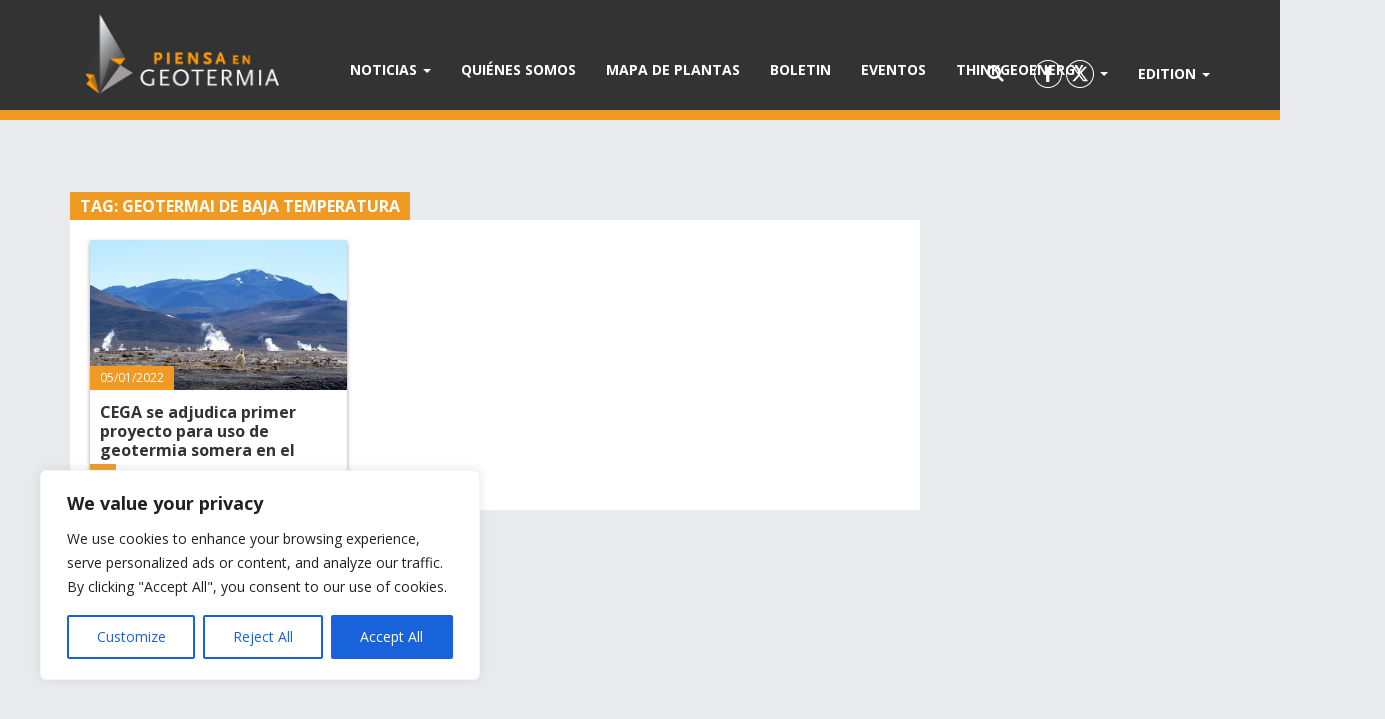

--- FILE ---
content_type: text/html; charset=UTF-8
request_url: https://www.piensageotermia.com/tag/geotermai-de-baja-temperatura/
body_size: 24702
content:
<!DOCTYPE html>
<html dir="ltr" lang="en-US" prefix="og: https://ogp.me/ns#" class="no-js">
<head>
	<meta charset="UTF-8">
    <meta http-equiv="X-UA-Compatible" content="IE=edge">
    <meta name="viewport" content="width=device-width, initial-scale=1">
    <meta name="HandheldFriendly" content="True">
    <meta name="MobileOptimized" content="320">
    <meta http-equiv="cleartype" content="on">
    <meta property="fb:admins" content="lxrichter" />
    <meta property="og:site_name" content="Think GeoEnergy - Geothermal Energy News" />
        <meta property="og:url" content="//thinkgeoenergy.com" />
    <meta property="og:title" content="Think GeoEnergy - Geothermal Energy News" />
    <meta property="og:description" content="ThinkGeoEnergy is the leading geothermal energy news website, with news from the global geothermal power and large scale direct use industry." />
    <meta property="og:image" content="//thinkgeoenergy.com/img/logo-main.png" />
        <meta property="og:type" content="website" />
    <meta property="fb:app_id" content="368482253975">
    <meta property="og:site_name" content="Think GeoEnergy">
	<title>geotermai de baja temperatura | PiensaGeotermia - Noticias de energía geotérmica</title>
	<style>img:is([sizes="auto" i], [sizes^="auto," i]) { contain-intrinsic-size: 3000px 1500px }</style>
	
		<!-- All in One SEO Pro 4.9.3 - aioseo.com -->
	<meta name="robots" content="max-image-preview:large" />
	<link rel="canonical" href="https://www.piensageotermia.com/tag/geotermai-de-baja-temperatura/" />
	<meta name="generator" content="All in One SEO Pro (AIOSEO) 4.9.3" />
		<meta property="og:locale" content="en_US" />
		<meta property="og:site_name" content="PiensaGeotermia - Noticias de energía geotérmica | Noticas de geotermia en español. Publicación hermana de ThinkGeoEnergy." />
		<meta property="og:type" content="article" />
		<meta property="og:title" content="geotermai de baja temperatura | PiensaGeotermia - Noticias de energía geotérmica" />
		<meta property="og:url" content="https://www.piensageotermia.com/tag/geotermai-de-baja-temperatura/" />
		<meta property="article:publisher" content="https://www.facebook.com/PiensaGeotermia/" />
		<meta name="twitter:card" content="summary_large_image" />
		<meta name="twitter:site" content="@PiensaGeotermia" />
		<meta name="twitter:title" content="geotermai de baja temperatura | PiensaGeotermia - Noticias de energía geotérmica" />
		<script type="application/ld+json" class="aioseo-schema">
			{"@context":"https:\/\/schema.org","@graph":[{"@type":"BreadcrumbList","@id":"https:\/\/www.piensageotermia.com\/tag\/geotermai-de-baja-temperatura\/#breadcrumblist","itemListElement":[{"@type":"ListItem","@id":"https:\/\/www.piensageotermia.com#listItem","position":1,"name":"Home","item":"https:\/\/www.piensageotermia.com","nextItem":{"@type":"ListItem","@id":"https:\/\/www.piensageotermia.com\/tag\/geotermai-de-baja-temperatura\/#listItem","name":"geotermai de baja temperatura"}},{"@type":"ListItem","@id":"https:\/\/www.piensageotermia.com\/tag\/geotermai-de-baja-temperatura\/#listItem","position":2,"name":"geotermai de baja temperatura","previousItem":{"@type":"ListItem","@id":"https:\/\/www.piensageotermia.com#listItem","name":"Home"}}]},{"@type":"CollectionPage","@id":"https:\/\/www.piensageotermia.com\/tag\/geotermai-de-baja-temperatura\/#collectionpage","url":"https:\/\/www.piensageotermia.com\/tag\/geotermai-de-baja-temperatura\/","name":"geotermai de baja temperatura | PiensaGeotermia - Noticias de energ\u00eda geot\u00e9rmica","inLanguage":"en-US","isPartOf":{"@id":"https:\/\/www.piensageotermia.com\/#website"},"breadcrumb":{"@id":"https:\/\/www.piensageotermia.com\/tag\/geotermai-de-baja-temperatura\/#breadcrumblist"}},{"@type":"Organization","@id":"https:\/\/www.piensageotermia.com\/#organization","name":"Piensa en Geotermia - Geothermal Energy News","description":"Noticas de geotermia en espa\u00f1ol. Publicaci\u00f3n hermana de ThinkGeoEnergy.","url":"https:\/\/www.piensageotermia.com\/","sameAs":["https:\/\/www.facebook.com\/PiensaGeotermia\/","https:\/\/twitter.com\/PiensaGeotermia","https:\/\/www.linkedin.com\/company\/piensageotermia\/"]},{"@type":"WebSite","@id":"https:\/\/www.piensageotermia.com\/#website","url":"https:\/\/www.piensageotermia.com\/","name":"Piensa en Geotermia - Noticias de energ\u00eda geot\u00e9rmica","description":"Noticas de geotermia en espa\u00f1ol. Publicaci\u00f3n hermana de ThinkGeoEnergy.","inLanguage":"en-US","publisher":{"@id":"https:\/\/www.piensageotermia.com\/#organization"}}]}
		</script>
		<!-- All in One SEO Pro -->

<link rel='dns-prefetch' href='//www.piensageotermia.com' />
<link rel="alternate" type="application/rss+xml" title="PiensaGeotermia - Noticias de energía geotérmica &raquo; Feed" href="https://www.piensageotermia.com/feed/" />
<link rel="alternate" type="application/rss+xml" title="PiensaGeotermia - Noticias de energía geotérmica &raquo; Comments Feed" href="https://www.piensageotermia.com/comments/feed/" />
<link rel="alternate" type="application/rss+xml" title="PiensaGeotermia - Noticias de energía geotérmica &raquo; geotermai de baja temperatura Tag Feed" href="https://www.piensageotermia.com/tag/geotermai-de-baja-temperatura/feed/" />
		<!-- This site uses the Google Analytics by MonsterInsights plugin v9.8.0 - Using Analytics tracking - https://www.monsterinsights.com/ -->
		<!-- Note: MonsterInsights is not currently configured on this site. The site owner needs to authenticate with Google Analytics in the MonsterInsights settings panel. -->
					<!-- No tracking code set -->
				<!-- / Google Analytics by MonsterInsights -->
		<script type="text/javascript">
/* <![CDATA[ */
window._wpemojiSettings = {"baseUrl":"https:\/\/s.w.org\/images\/core\/emoji\/16.0.1\/72x72\/","ext":".png","svgUrl":"https:\/\/s.w.org\/images\/core\/emoji\/16.0.1\/svg\/","svgExt":".svg","source":{"concatemoji":"https:\/\/www.piensageotermia.com\/wp-includes\/js\/wp-emoji-release.min.js?ver=6.8.3"}};
/*! This file is auto-generated */
!function(s,n){var o,i,e;function c(e){try{var t={supportTests:e,timestamp:(new Date).valueOf()};sessionStorage.setItem(o,JSON.stringify(t))}catch(e){}}function p(e,t,n){e.clearRect(0,0,e.canvas.width,e.canvas.height),e.fillText(t,0,0);var t=new Uint32Array(e.getImageData(0,0,e.canvas.width,e.canvas.height).data),a=(e.clearRect(0,0,e.canvas.width,e.canvas.height),e.fillText(n,0,0),new Uint32Array(e.getImageData(0,0,e.canvas.width,e.canvas.height).data));return t.every(function(e,t){return e===a[t]})}function u(e,t){e.clearRect(0,0,e.canvas.width,e.canvas.height),e.fillText(t,0,0);for(var n=e.getImageData(16,16,1,1),a=0;a<n.data.length;a++)if(0!==n.data[a])return!1;return!0}function f(e,t,n,a){switch(t){case"flag":return n(e,"\ud83c\udff3\ufe0f\u200d\u26a7\ufe0f","\ud83c\udff3\ufe0f\u200b\u26a7\ufe0f")?!1:!n(e,"\ud83c\udde8\ud83c\uddf6","\ud83c\udde8\u200b\ud83c\uddf6")&&!n(e,"\ud83c\udff4\udb40\udc67\udb40\udc62\udb40\udc65\udb40\udc6e\udb40\udc67\udb40\udc7f","\ud83c\udff4\u200b\udb40\udc67\u200b\udb40\udc62\u200b\udb40\udc65\u200b\udb40\udc6e\u200b\udb40\udc67\u200b\udb40\udc7f");case"emoji":return!a(e,"\ud83e\udedf")}return!1}function g(e,t,n,a){var r="undefined"!=typeof WorkerGlobalScope&&self instanceof WorkerGlobalScope?new OffscreenCanvas(300,150):s.createElement("canvas"),o=r.getContext("2d",{willReadFrequently:!0}),i=(o.textBaseline="top",o.font="600 32px Arial",{});return e.forEach(function(e){i[e]=t(o,e,n,a)}),i}function t(e){var t=s.createElement("script");t.src=e,t.defer=!0,s.head.appendChild(t)}"undefined"!=typeof Promise&&(o="wpEmojiSettingsSupports",i=["flag","emoji"],n.supports={everything:!0,everythingExceptFlag:!0},e=new Promise(function(e){s.addEventListener("DOMContentLoaded",e,{once:!0})}),new Promise(function(t){var n=function(){try{var e=JSON.parse(sessionStorage.getItem(o));if("object"==typeof e&&"number"==typeof e.timestamp&&(new Date).valueOf()<e.timestamp+604800&&"object"==typeof e.supportTests)return e.supportTests}catch(e){}return null}();if(!n){if("undefined"!=typeof Worker&&"undefined"!=typeof OffscreenCanvas&&"undefined"!=typeof URL&&URL.createObjectURL&&"undefined"!=typeof Blob)try{var e="postMessage("+g.toString()+"("+[JSON.stringify(i),f.toString(),p.toString(),u.toString()].join(",")+"));",a=new Blob([e],{type:"text/javascript"}),r=new Worker(URL.createObjectURL(a),{name:"wpTestEmojiSupports"});return void(r.onmessage=function(e){c(n=e.data),r.terminate(),t(n)})}catch(e){}c(n=g(i,f,p,u))}t(n)}).then(function(e){for(var t in e)n.supports[t]=e[t],n.supports.everything=n.supports.everything&&n.supports[t],"flag"!==t&&(n.supports.everythingExceptFlag=n.supports.everythingExceptFlag&&n.supports[t]);n.supports.everythingExceptFlag=n.supports.everythingExceptFlag&&!n.supports.flag,n.DOMReady=!1,n.readyCallback=function(){n.DOMReady=!0}}).then(function(){return e}).then(function(){var e;n.supports.everything||(n.readyCallback(),(e=n.source||{}).concatemoji?t(e.concatemoji):e.wpemoji&&e.twemoji&&(t(e.twemoji),t(e.wpemoji)))}))}((window,document),window._wpemojiSettings);
/* ]]> */
</script>
<style id='wp-emoji-styles-inline-css' type='text/css'>

	img.wp-smiley, img.emoji {
		display: inline !important;
		border: none !important;
		box-shadow: none !important;
		height: 1em !important;
		width: 1em !important;
		margin: 0 0.07em !important;
		vertical-align: -0.1em !important;
		background: none !important;
		padding: 0 !important;
	}
</style>
<link rel='stylesheet' id='wp-block-library-css' href='https://www.piensageotermia.com/wp-includes/css/dist/block-library/style.min.css?ver=6.8.3' type='text/css' media='all' />
<style id='classic-theme-styles-inline-css' type='text/css'>
/*! This file is auto-generated */
.wp-block-button__link{color:#fff;background-color:#32373c;border-radius:9999px;box-shadow:none;text-decoration:none;padding:calc(.667em + 2px) calc(1.333em + 2px);font-size:1.125em}.wp-block-file__button{background:#32373c;color:#fff;text-decoration:none}
</style>
<link rel='stylesheet' id='aioseo/css/src/vue/standalone/blocks/table-of-contents/global.scss-css' href='https://www.piensageotermia.com/wp-content/plugins/all-in-one-seo-pack-pro/dist/Pro/assets/css/table-of-contents/global.e90f6d47.css?ver=4.9.3' type='text/css' media='all' />
<link rel='stylesheet' id='aioseo/css/src/vue/standalone/blocks/pro/recipe/global.scss-css' href='https://www.piensageotermia.com/wp-content/plugins/all-in-one-seo-pack-pro/dist/Pro/assets/css/recipe/global.67a3275f.css?ver=4.9.3' type='text/css' media='all' />
<link rel='stylesheet' id='aioseo/css/src/vue/standalone/blocks/pro/product/global.scss-css' href='https://www.piensageotermia.com/wp-content/plugins/all-in-one-seo-pack-pro/dist/Pro/assets/css/product/global.61066cfb.css?ver=4.9.3' type='text/css' media='all' />
<style id='global-styles-inline-css' type='text/css'>
:root{--wp--preset--aspect-ratio--square: 1;--wp--preset--aspect-ratio--4-3: 4/3;--wp--preset--aspect-ratio--3-4: 3/4;--wp--preset--aspect-ratio--3-2: 3/2;--wp--preset--aspect-ratio--2-3: 2/3;--wp--preset--aspect-ratio--16-9: 16/9;--wp--preset--aspect-ratio--9-16: 9/16;--wp--preset--color--black: #000000;--wp--preset--color--cyan-bluish-gray: #abb8c3;--wp--preset--color--white: #ffffff;--wp--preset--color--pale-pink: #f78da7;--wp--preset--color--vivid-red: #cf2e2e;--wp--preset--color--luminous-vivid-orange: #ff6900;--wp--preset--color--luminous-vivid-amber: #fcb900;--wp--preset--color--light-green-cyan: #7bdcb5;--wp--preset--color--vivid-green-cyan: #00d084;--wp--preset--color--pale-cyan-blue: #8ed1fc;--wp--preset--color--vivid-cyan-blue: #0693e3;--wp--preset--color--vivid-purple: #9b51e0;--wp--preset--gradient--vivid-cyan-blue-to-vivid-purple: linear-gradient(135deg,rgba(6,147,227,1) 0%,rgb(155,81,224) 100%);--wp--preset--gradient--light-green-cyan-to-vivid-green-cyan: linear-gradient(135deg,rgb(122,220,180) 0%,rgb(0,208,130) 100%);--wp--preset--gradient--luminous-vivid-amber-to-luminous-vivid-orange: linear-gradient(135deg,rgba(252,185,0,1) 0%,rgba(255,105,0,1) 100%);--wp--preset--gradient--luminous-vivid-orange-to-vivid-red: linear-gradient(135deg,rgba(255,105,0,1) 0%,rgb(207,46,46) 100%);--wp--preset--gradient--very-light-gray-to-cyan-bluish-gray: linear-gradient(135deg,rgb(238,238,238) 0%,rgb(169,184,195) 100%);--wp--preset--gradient--cool-to-warm-spectrum: linear-gradient(135deg,rgb(74,234,220) 0%,rgb(151,120,209) 20%,rgb(207,42,186) 40%,rgb(238,44,130) 60%,rgb(251,105,98) 80%,rgb(254,248,76) 100%);--wp--preset--gradient--blush-light-purple: linear-gradient(135deg,rgb(255,206,236) 0%,rgb(152,150,240) 100%);--wp--preset--gradient--blush-bordeaux: linear-gradient(135deg,rgb(254,205,165) 0%,rgb(254,45,45) 50%,rgb(107,0,62) 100%);--wp--preset--gradient--luminous-dusk: linear-gradient(135deg,rgb(255,203,112) 0%,rgb(199,81,192) 50%,rgb(65,88,208) 100%);--wp--preset--gradient--pale-ocean: linear-gradient(135deg,rgb(255,245,203) 0%,rgb(182,227,212) 50%,rgb(51,167,181) 100%);--wp--preset--gradient--electric-grass: linear-gradient(135deg,rgb(202,248,128) 0%,rgb(113,206,126) 100%);--wp--preset--gradient--midnight: linear-gradient(135deg,rgb(2,3,129) 0%,rgb(40,116,252) 100%);--wp--preset--font-size--small: 13px;--wp--preset--font-size--medium: 20px;--wp--preset--font-size--large: 36px;--wp--preset--font-size--x-large: 42px;--wp--preset--spacing--20: 0.44rem;--wp--preset--spacing--30: 0.67rem;--wp--preset--spacing--40: 1rem;--wp--preset--spacing--50: 1.5rem;--wp--preset--spacing--60: 2.25rem;--wp--preset--spacing--70: 3.38rem;--wp--preset--spacing--80: 5.06rem;--wp--preset--shadow--natural: 6px 6px 9px rgba(0, 0, 0, 0.2);--wp--preset--shadow--deep: 12px 12px 50px rgba(0, 0, 0, 0.4);--wp--preset--shadow--sharp: 6px 6px 0px rgba(0, 0, 0, 0.2);--wp--preset--shadow--outlined: 6px 6px 0px -3px rgba(255, 255, 255, 1), 6px 6px rgba(0, 0, 0, 1);--wp--preset--shadow--crisp: 6px 6px 0px rgba(0, 0, 0, 1);}:where(.is-layout-flex){gap: 0.5em;}:where(.is-layout-grid){gap: 0.5em;}body .is-layout-flex{display: flex;}.is-layout-flex{flex-wrap: wrap;align-items: center;}.is-layout-flex > :is(*, div){margin: 0;}body .is-layout-grid{display: grid;}.is-layout-grid > :is(*, div){margin: 0;}:where(.wp-block-columns.is-layout-flex){gap: 2em;}:where(.wp-block-columns.is-layout-grid){gap: 2em;}:where(.wp-block-post-template.is-layout-flex){gap: 1.25em;}:where(.wp-block-post-template.is-layout-grid){gap: 1.25em;}.has-black-color{color: var(--wp--preset--color--black) !important;}.has-cyan-bluish-gray-color{color: var(--wp--preset--color--cyan-bluish-gray) !important;}.has-white-color{color: var(--wp--preset--color--white) !important;}.has-pale-pink-color{color: var(--wp--preset--color--pale-pink) !important;}.has-vivid-red-color{color: var(--wp--preset--color--vivid-red) !important;}.has-luminous-vivid-orange-color{color: var(--wp--preset--color--luminous-vivid-orange) !important;}.has-luminous-vivid-amber-color{color: var(--wp--preset--color--luminous-vivid-amber) !important;}.has-light-green-cyan-color{color: var(--wp--preset--color--light-green-cyan) !important;}.has-vivid-green-cyan-color{color: var(--wp--preset--color--vivid-green-cyan) !important;}.has-pale-cyan-blue-color{color: var(--wp--preset--color--pale-cyan-blue) !important;}.has-vivid-cyan-blue-color{color: var(--wp--preset--color--vivid-cyan-blue) !important;}.has-vivid-purple-color{color: var(--wp--preset--color--vivid-purple) !important;}.has-black-background-color{background-color: var(--wp--preset--color--black) !important;}.has-cyan-bluish-gray-background-color{background-color: var(--wp--preset--color--cyan-bluish-gray) !important;}.has-white-background-color{background-color: var(--wp--preset--color--white) !important;}.has-pale-pink-background-color{background-color: var(--wp--preset--color--pale-pink) !important;}.has-vivid-red-background-color{background-color: var(--wp--preset--color--vivid-red) !important;}.has-luminous-vivid-orange-background-color{background-color: var(--wp--preset--color--luminous-vivid-orange) !important;}.has-luminous-vivid-amber-background-color{background-color: var(--wp--preset--color--luminous-vivid-amber) !important;}.has-light-green-cyan-background-color{background-color: var(--wp--preset--color--light-green-cyan) !important;}.has-vivid-green-cyan-background-color{background-color: var(--wp--preset--color--vivid-green-cyan) !important;}.has-pale-cyan-blue-background-color{background-color: var(--wp--preset--color--pale-cyan-blue) !important;}.has-vivid-cyan-blue-background-color{background-color: var(--wp--preset--color--vivid-cyan-blue) !important;}.has-vivid-purple-background-color{background-color: var(--wp--preset--color--vivid-purple) !important;}.has-black-border-color{border-color: var(--wp--preset--color--black) !important;}.has-cyan-bluish-gray-border-color{border-color: var(--wp--preset--color--cyan-bluish-gray) !important;}.has-white-border-color{border-color: var(--wp--preset--color--white) !important;}.has-pale-pink-border-color{border-color: var(--wp--preset--color--pale-pink) !important;}.has-vivid-red-border-color{border-color: var(--wp--preset--color--vivid-red) !important;}.has-luminous-vivid-orange-border-color{border-color: var(--wp--preset--color--luminous-vivid-orange) !important;}.has-luminous-vivid-amber-border-color{border-color: var(--wp--preset--color--luminous-vivid-amber) !important;}.has-light-green-cyan-border-color{border-color: var(--wp--preset--color--light-green-cyan) !important;}.has-vivid-green-cyan-border-color{border-color: var(--wp--preset--color--vivid-green-cyan) !important;}.has-pale-cyan-blue-border-color{border-color: var(--wp--preset--color--pale-cyan-blue) !important;}.has-vivid-cyan-blue-border-color{border-color: var(--wp--preset--color--vivid-cyan-blue) !important;}.has-vivid-purple-border-color{border-color: var(--wp--preset--color--vivid-purple) !important;}.has-vivid-cyan-blue-to-vivid-purple-gradient-background{background: var(--wp--preset--gradient--vivid-cyan-blue-to-vivid-purple) !important;}.has-light-green-cyan-to-vivid-green-cyan-gradient-background{background: var(--wp--preset--gradient--light-green-cyan-to-vivid-green-cyan) !important;}.has-luminous-vivid-amber-to-luminous-vivid-orange-gradient-background{background: var(--wp--preset--gradient--luminous-vivid-amber-to-luminous-vivid-orange) !important;}.has-luminous-vivid-orange-to-vivid-red-gradient-background{background: var(--wp--preset--gradient--luminous-vivid-orange-to-vivid-red) !important;}.has-very-light-gray-to-cyan-bluish-gray-gradient-background{background: var(--wp--preset--gradient--very-light-gray-to-cyan-bluish-gray) !important;}.has-cool-to-warm-spectrum-gradient-background{background: var(--wp--preset--gradient--cool-to-warm-spectrum) !important;}.has-blush-light-purple-gradient-background{background: var(--wp--preset--gradient--blush-light-purple) !important;}.has-blush-bordeaux-gradient-background{background: var(--wp--preset--gradient--blush-bordeaux) !important;}.has-luminous-dusk-gradient-background{background: var(--wp--preset--gradient--luminous-dusk) !important;}.has-pale-ocean-gradient-background{background: var(--wp--preset--gradient--pale-ocean) !important;}.has-electric-grass-gradient-background{background: var(--wp--preset--gradient--electric-grass) !important;}.has-midnight-gradient-background{background: var(--wp--preset--gradient--midnight) !important;}.has-small-font-size{font-size: var(--wp--preset--font-size--small) !important;}.has-medium-font-size{font-size: var(--wp--preset--font-size--medium) !important;}.has-large-font-size{font-size: var(--wp--preset--font-size--large) !important;}.has-x-large-font-size{font-size: var(--wp--preset--font-size--x-large) !important;}
:where(.wp-block-post-template.is-layout-flex){gap: 1.25em;}:where(.wp-block-post-template.is-layout-grid){gap: 1.25em;}
:where(.wp-block-columns.is-layout-flex){gap: 2em;}:where(.wp-block-columns.is-layout-grid){gap: 2em;}
:root :where(.wp-block-pullquote){font-size: 1.5em;line-height: 1.6;}
</style>
<link rel='stylesheet' id='contact-form-7-css' href='https://www.piensageotermia.com/wp-content/plugins/contact-form-7/includes/css/styles.css?ver=6.1.4' type='text/css' media='all' />
<link rel='stylesheet' id='ppress-frontend-css' href='https://www.piensageotermia.com/wp-content/plugins/wp-user-avatar/assets/css/frontend.min.css?ver=4.16.8' type='text/css' media='all' />
<link rel='stylesheet' id='ppress-flatpickr-css' href='https://www.piensageotermia.com/wp-content/plugins/wp-user-avatar/assets/flatpickr/flatpickr.min.css?ver=4.16.8' type='text/css' media='all' />
<link rel='stylesheet' id='ppress-select2-css' href='https://www.piensageotermia.com/wp-content/plugins/wp-user-avatar/assets/select2/select2.min.css?ver=6.8.3' type='text/css' media='all' />
<link rel='stylesheet' id='wp-pagenavi-css' href='https://www.piensageotermia.com/wp-content/plugins/wp-pagenavi/pagenavi-css.css?ver=2.70' type='text/css' media='all' />
<script type="text/javascript" id="cookie-law-info-js-extra">
/* <![CDATA[ */
var _ckyConfig = {"_ipData":[],"_assetsURL":"https:\/\/www.piensageotermia.com\/wp-content\/plugins\/cookie-law-info\/lite\/frontend\/images\/","_publicURL":"https:\/\/www.piensageotermia.com","_expiry":"365","_categories":[{"name":"Necessary","slug":"necessary","isNecessary":true,"ccpaDoNotSell":true,"cookies":[],"active":true,"defaultConsent":{"gdpr":true,"ccpa":true}},{"name":"Functional","slug":"functional","isNecessary":false,"ccpaDoNotSell":true,"cookies":[],"active":true,"defaultConsent":{"gdpr":false,"ccpa":false}},{"name":"Analytics","slug":"analytics","isNecessary":false,"ccpaDoNotSell":true,"cookies":[],"active":true,"defaultConsent":{"gdpr":false,"ccpa":false}},{"name":"Performance","slug":"performance","isNecessary":false,"ccpaDoNotSell":true,"cookies":[],"active":true,"defaultConsent":{"gdpr":false,"ccpa":false}},{"name":"Advertisement","slug":"advertisement","isNecessary":false,"ccpaDoNotSell":true,"cookies":[],"active":true,"defaultConsent":{"gdpr":false,"ccpa":false}}],"_activeLaw":"gdpr","_rootDomain":"","_block":"1","_showBanner":"1","_bannerConfig":{"settings":{"type":"box","preferenceCenterType":"popup","position":"bottom-left","applicableLaw":"gdpr"},"behaviours":{"reloadBannerOnAccept":false,"loadAnalyticsByDefault":false,"animations":{"onLoad":"animate","onHide":"sticky"}},"config":{"revisitConsent":{"status":true,"tag":"revisit-consent","position":"bottom-left","meta":{"url":"#"},"styles":{"background-color":"#0056A7"},"elements":{"title":{"type":"text","tag":"revisit-consent-title","status":true,"styles":{"color":"#0056a7"}}}},"preferenceCenter":{"toggle":{"status":true,"tag":"detail-category-toggle","type":"toggle","states":{"active":{"styles":{"background-color":"#1863DC"}},"inactive":{"styles":{"background-color":"#D0D5D2"}}}}},"categoryPreview":{"status":false,"toggle":{"status":true,"tag":"detail-category-preview-toggle","type":"toggle","states":{"active":{"styles":{"background-color":"#1863DC"}},"inactive":{"styles":{"background-color":"#D0D5D2"}}}}},"videoPlaceholder":{"status":true,"styles":{"background-color":"#000000","border-color":"#000000","color":"#ffffff"}},"readMore":{"status":false,"tag":"readmore-button","type":"link","meta":{"noFollow":true,"newTab":true},"styles":{"color":"#1863DC","background-color":"transparent","border-color":"transparent"}},"showMore":{"status":true,"tag":"show-desc-button","type":"button","styles":{"color":"#1863DC"}},"showLess":{"status":true,"tag":"hide-desc-button","type":"button","styles":{"color":"#1863DC"}},"alwaysActive":{"status":true,"tag":"always-active","styles":{"color":"#008000"}},"manualLinks":{"status":true,"tag":"manual-links","type":"link","styles":{"color":"#1863DC"}},"auditTable":{"status":true},"optOption":{"status":true,"toggle":{"status":true,"tag":"optout-option-toggle","type":"toggle","states":{"active":{"styles":{"background-color":"#1863dc"}},"inactive":{"styles":{"background-color":"#FFFFFF"}}}}}}},"_version":"3.3.9.1","_logConsent":"1","_tags":[{"tag":"accept-button","styles":{"color":"#FFFFFF","background-color":"#1863DC","border-color":"#1863DC"}},{"tag":"reject-button","styles":{"color":"#1863DC","background-color":"transparent","border-color":"#1863DC"}},{"tag":"settings-button","styles":{"color":"#1863DC","background-color":"transparent","border-color":"#1863DC"}},{"tag":"readmore-button","styles":{"color":"#1863DC","background-color":"transparent","border-color":"transparent"}},{"tag":"donotsell-button","styles":{"color":"#1863DC","background-color":"transparent","border-color":"transparent"}},{"tag":"show-desc-button","styles":{"color":"#1863DC"}},{"tag":"hide-desc-button","styles":{"color":"#1863DC"}},{"tag":"cky-always-active","styles":[]},{"tag":"cky-link","styles":[]},{"tag":"accept-button","styles":{"color":"#FFFFFF","background-color":"#1863DC","border-color":"#1863DC"}},{"tag":"revisit-consent","styles":{"background-color":"#0056A7"}}],"_shortCodes":[{"key":"cky_readmore","content":"<a href=\"#\" class=\"cky-policy\" aria-label=\"Cookie Policy\" target=\"_blank\" rel=\"noopener\" data-cky-tag=\"readmore-button\">Cookie Policy<\/a>","tag":"readmore-button","status":false,"attributes":{"rel":"nofollow","target":"_blank"}},{"key":"cky_show_desc","content":"<button class=\"cky-show-desc-btn\" data-cky-tag=\"show-desc-button\" aria-label=\"Show more\">Show more<\/button>","tag":"show-desc-button","status":true,"attributes":[]},{"key":"cky_hide_desc","content":"<button class=\"cky-show-desc-btn\" data-cky-tag=\"hide-desc-button\" aria-label=\"Show less\">Show less<\/button>","tag":"hide-desc-button","status":true,"attributes":[]},{"key":"cky_optout_show_desc","content":"[cky_optout_show_desc]","tag":"optout-show-desc-button","status":true,"attributes":[]},{"key":"cky_optout_hide_desc","content":"[cky_optout_hide_desc]","tag":"optout-hide-desc-button","status":true,"attributes":[]},{"key":"cky_category_toggle_label","content":"[cky_{{status}}_category_label] [cky_preference_{{category_slug}}_title]","tag":"","status":true,"attributes":[]},{"key":"cky_enable_category_label","content":"Enable","tag":"","status":true,"attributes":[]},{"key":"cky_disable_category_label","content":"Disable","tag":"","status":true,"attributes":[]},{"key":"cky_video_placeholder","content":"<div class=\"video-placeholder-normal\" data-cky-tag=\"video-placeholder\" id=\"[UNIQUEID]\"><p class=\"video-placeholder-text-normal\" data-cky-tag=\"placeholder-title\">Please accept cookies to access this content<\/p><\/div>","tag":"","status":true,"attributes":[]},{"key":"cky_enable_optout_label","content":"Enable","tag":"","status":true,"attributes":[]},{"key":"cky_disable_optout_label","content":"Disable","tag":"","status":true,"attributes":[]},{"key":"cky_optout_toggle_label","content":"[cky_{{status}}_optout_label] [cky_optout_option_title]","tag":"","status":true,"attributes":[]},{"key":"cky_optout_option_title","content":"Do Not Sell or Share My Personal Information","tag":"","status":true,"attributes":[]},{"key":"cky_optout_close_label","content":"Close","tag":"","status":true,"attributes":[]},{"key":"cky_preference_close_label","content":"Close","tag":"","status":true,"attributes":[]}],"_rtl":"","_language":"en","_providersToBlock":[]};
var _ckyStyles = {"css":".cky-overlay{background: #000000; opacity: 0.4; position: fixed; top: 0; left: 0; width: 100%; height: 100%; z-index: 99999999;}.cky-hide{display: none;}.cky-btn-revisit-wrapper{display: flex; align-items: center; justify-content: center; background: #0056a7; width: 45px; height: 45px; border-radius: 50%; position: fixed; z-index: 999999; cursor: pointer;}.cky-revisit-bottom-left{bottom: 15px; left: 15px;}.cky-revisit-bottom-right{bottom: 15px; right: 15px;}.cky-btn-revisit-wrapper .cky-btn-revisit{display: flex; align-items: center; justify-content: center; background: none; border: none; cursor: pointer; position: relative; margin: 0; padding: 0;}.cky-btn-revisit-wrapper .cky-btn-revisit img{max-width: fit-content; margin: 0; height: 30px; width: 30px;}.cky-revisit-bottom-left:hover::before{content: attr(data-tooltip); position: absolute; background: #4e4b66; color: #ffffff; left: calc(100% + 7px); font-size: 12px; line-height: 16px; width: max-content; padding: 4px 8px; border-radius: 4px;}.cky-revisit-bottom-left:hover::after{position: absolute; content: \"\"; border: 5px solid transparent; left: calc(100% + 2px); border-left-width: 0; border-right-color: #4e4b66;}.cky-revisit-bottom-right:hover::before{content: attr(data-tooltip); position: absolute; background: #4e4b66; color: #ffffff; right: calc(100% + 7px); font-size: 12px; line-height: 16px; width: max-content; padding: 4px 8px; border-radius: 4px;}.cky-revisit-bottom-right:hover::after{position: absolute; content: \"\"; border: 5px solid transparent; right: calc(100% + 2px); border-right-width: 0; border-left-color: #4e4b66;}.cky-revisit-hide{display: none;}.cky-consent-container{position: fixed; width: 440px; box-sizing: border-box; z-index: 9999999; border-radius: 6px;}.cky-consent-container .cky-consent-bar{background: #ffffff; border: 1px solid; padding: 20px 26px; box-shadow: 0 -1px 10px 0 #acabab4d; border-radius: 6px;}.cky-box-bottom-left{bottom: 40px; left: 40px;}.cky-box-bottom-right{bottom: 40px; right: 40px;}.cky-box-top-left{top: 40px; left: 40px;}.cky-box-top-right{top: 40px; right: 40px;}.cky-custom-brand-logo-wrapper .cky-custom-brand-logo{width: 100px; height: auto; margin: 0 0 12px 0;}.cky-notice .cky-title{color: #212121; font-weight: 700; font-size: 18px; line-height: 24px; margin: 0 0 12px 0;}.cky-notice-des *,.cky-preference-content-wrapper *,.cky-accordion-header-des *,.cky-gpc-wrapper .cky-gpc-desc *{font-size: 14px;}.cky-notice-des{color: #212121; font-size: 14px; line-height: 24px; font-weight: 400;}.cky-notice-des img{height: 25px; width: 25px;}.cky-consent-bar .cky-notice-des p,.cky-gpc-wrapper .cky-gpc-desc p,.cky-preference-body-wrapper .cky-preference-content-wrapper p,.cky-accordion-header-wrapper .cky-accordion-header-des p,.cky-cookie-des-table li div:last-child p{color: inherit; margin-top: 0; overflow-wrap: break-word;}.cky-notice-des P:last-child,.cky-preference-content-wrapper p:last-child,.cky-cookie-des-table li div:last-child p:last-child,.cky-gpc-wrapper .cky-gpc-desc p:last-child{margin-bottom: 0;}.cky-notice-des a.cky-policy,.cky-notice-des button.cky-policy{font-size: 14px; color: #1863dc; white-space: nowrap; cursor: pointer; background: transparent; border: 1px solid; text-decoration: underline;}.cky-notice-des button.cky-policy{padding: 0;}.cky-notice-des a.cky-policy:focus-visible,.cky-notice-des button.cky-policy:focus-visible,.cky-preference-content-wrapper .cky-show-desc-btn:focus-visible,.cky-accordion-header .cky-accordion-btn:focus-visible,.cky-preference-header .cky-btn-close:focus-visible,.cky-switch input[type=\"checkbox\"]:focus-visible,.cky-footer-wrapper a:focus-visible,.cky-btn:focus-visible{outline: 2px solid #1863dc; outline-offset: 2px;}.cky-btn:focus:not(:focus-visible),.cky-accordion-header .cky-accordion-btn:focus:not(:focus-visible),.cky-preference-content-wrapper .cky-show-desc-btn:focus:not(:focus-visible),.cky-btn-revisit-wrapper .cky-btn-revisit:focus:not(:focus-visible),.cky-preference-header .cky-btn-close:focus:not(:focus-visible),.cky-consent-bar .cky-banner-btn-close:focus:not(:focus-visible){outline: 0;}button.cky-show-desc-btn:not(:hover):not(:active){color: #1863dc; background: transparent;}button.cky-accordion-btn:not(:hover):not(:active),button.cky-banner-btn-close:not(:hover):not(:active),button.cky-btn-revisit:not(:hover):not(:active),button.cky-btn-close:not(:hover):not(:active){background: transparent;}.cky-consent-bar button:hover,.cky-modal.cky-modal-open button:hover,.cky-consent-bar button:focus,.cky-modal.cky-modal-open button:focus{text-decoration: none;}.cky-notice-btn-wrapper{display: flex; justify-content: flex-start; align-items: center; flex-wrap: wrap; margin-top: 16px;}.cky-notice-btn-wrapper .cky-btn{text-shadow: none; box-shadow: none;}.cky-btn{flex: auto; max-width: 100%; font-size: 14px; font-family: inherit; line-height: 24px; padding: 8px; font-weight: 500; margin: 0 8px 0 0; border-radius: 2px; cursor: pointer; text-align: center; text-transform: none; min-height: 0;}.cky-btn:hover{opacity: 0.8;}.cky-btn-customize{color: #1863dc; background: transparent; border: 2px solid #1863dc;}.cky-btn-reject{color: #1863dc; background: transparent; border: 2px solid #1863dc;}.cky-btn-accept{background: #1863dc; color: #ffffff; border: 2px solid #1863dc;}.cky-btn:last-child{margin-right: 0;}@media (max-width: 576px){.cky-box-bottom-left{bottom: 0; left: 0;}.cky-box-bottom-right{bottom: 0; right: 0;}.cky-box-top-left{top: 0; left: 0;}.cky-box-top-right{top: 0; right: 0;}}@media (max-width: 440px){.cky-box-bottom-left, .cky-box-bottom-right, .cky-box-top-left, .cky-box-top-right{width: 100%; max-width: 100%;}.cky-consent-container .cky-consent-bar{padding: 20px 0;}.cky-custom-brand-logo-wrapper, .cky-notice .cky-title, .cky-notice-des, .cky-notice-btn-wrapper{padding: 0 24px;}.cky-notice-des{max-height: 40vh; overflow-y: scroll;}.cky-notice-btn-wrapper{flex-direction: column; margin-top: 0;}.cky-btn{width: 100%; margin: 10px 0 0 0;}.cky-notice-btn-wrapper .cky-btn-customize{order: 2;}.cky-notice-btn-wrapper .cky-btn-reject{order: 3;}.cky-notice-btn-wrapper .cky-btn-accept{order: 1; margin-top: 16px;}}@media (max-width: 352px){.cky-notice .cky-title{font-size: 16px;}.cky-notice-des *{font-size: 12px;}.cky-notice-des, .cky-btn{font-size: 12px;}}.cky-modal.cky-modal-open{display: flex; visibility: visible; -webkit-transform: translate(-50%, -50%); -moz-transform: translate(-50%, -50%); -ms-transform: translate(-50%, -50%); -o-transform: translate(-50%, -50%); transform: translate(-50%, -50%); top: 50%; left: 50%; transition: all 1s ease;}.cky-modal{box-shadow: 0 32px 68px rgba(0, 0, 0, 0.3); margin: 0 auto; position: fixed; max-width: 100%; background: #ffffff; top: 50%; box-sizing: border-box; border-radius: 6px; z-index: 999999999; color: #212121; -webkit-transform: translate(-50%, 100%); -moz-transform: translate(-50%, 100%); -ms-transform: translate(-50%, 100%); -o-transform: translate(-50%, 100%); transform: translate(-50%, 100%); visibility: hidden; transition: all 0s ease;}.cky-preference-center{max-height: 79vh; overflow: hidden; width: 845px; overflow: hidden; flex: 1 1 0; display: flex; flex-direction: column; border-radius: 6px;}.cky-preference-header{display: flex; align-items: center; justify-content: space-between; padding: 22px 24px; border-bottom: 1px solid;}.cky-preference-header .cky-preference-title{font-size: 18px; font-weight: 700; line-height: 24px;}.cky-preference-header .cky-btn-close{margin: 0; cursor: pointer; vertical-align: middle; padding: 0; background: none; border: none; width: auto; height: auto; min-height: 0; line-height: 0; text-shadow: none; box-shadow: none;}.cky-preference-header .cky-btn-close img{margin: 0; height: 10px; width: 10px;}.cky-preference-body-wrapper{padding: 0 24px; flex: 1; overflow: auto; box-sizing: border-box;}.cky-preference-content-wrapper,.cky-gpc-wrapper .cky-gpc-desc{font-size: 14px; line-height: 24px; font-weight: 400; padding: 12px 0;}.cky-preference-content-wrapper{border-bottom: 1px solid;}.cky-preference-content-wrapper img{height: 25px; width: 25px;}.cky-preference-content-wrapper .cky-show-desc-btn{font-size: 14px; font-family: inherit; color: #1863dc; text-decoration: none; line-height: 24px; padding: 0; margin: 0; white-space: nowrap; cursor: pointer; background: transparent; border-color: transparent; text-transform: none; min-height: 0; text-shadow: none; box-shadow: none;}.cky-accordion-wrapper{margin-bottom: 10px;}.cky-accordion{border-bottom: 1px solid;}.cky-accordion:last-child{border-bottom: none;}.cky-accordion .cky-accordion-item{display: flex; margin-top: 10px;}.cky-accordion .cky-accordion-body{display: none;}.cky-accordion.cky-accordion-active .cky-accordion-body{display: block; padding: 0 22px; margin-bottom: 16px;}.cky-accordion-header-wrapper{cursor: pointer; width: 100%;}.cky-accordion-item .cky-accordion-header{display: flex; justify-content: space-between; align-items: center;}.cky-accordion-header .cky-accordion-btn{font-size: 16px; font-family: inherit; color: #212121; line-height: 24px; background: none; border: none; font-weight: 700; padding: 0; margin: 0; cursor: pointer; text-transform: none; min-height: 0; text-shadow: none; box-shadow: none;}.cky-accordion-header .cky-always-active{color: #008000; font-weight: 600; line-height: 24px; font-size: 14px;}.cky-accordion-header-des{font-size: 14px; line-height: 24px; margin: 10px 0 16px 0;}.cky-accordion-chevron{margin-right: 22px; position: relative; cursor: pointer;}.cky-accordion-chevron-hide{display: none;}.cky-accordion .cky-accordion-chevron i::before{content: \"\"; position: absolute; border-right: 1.4px solid; border-bottom: 1.4px solid; border-color: inherit; height: 6px; width: 6px; -webkit-transform: rotate(-45deg); -moz-transform: rotate(-45deg); -ms-transform: rotate(-45deg); -o-transform: rotate(-45deg); transform: rotate(-45deg); transition: all 0.2s ease-in-out; top: 8px;}.cky-accordion.cky-accordion-active .cky-accordion-chevron i::before{-webkit-transform: rotate(45deg); -moz-transform: rotate(45deg); -ms-transform: rotate(45deg); -o-transform: rotate(45deg); transform: rotate(45deg);}.cky-audit-table{background: #f4f4f4; border-radius: 6px;}.cky-audit-table .cky-empty-cookies-text{color: inherit; font-size: 12px; line-height: 24px; margin: 0; padding: 10px;}.cky-audit-table .cky-cookie-des-table{font-size: 12px; line-height: 24px; font-weight: normal; padding: 15px 10px; border-bottom: 1px solid; border-bottom-color: inherit; margin: 0;}.cky-audit-table .cky-cookie-des-table:last-child{border-bottom: none;}.cky-audit-table .cky-cookie-des-table li{list-style-type: none; display: flex; padding: 3px 0;}.cky-audit-table .cky-cookie-des-table li:first-child{padding-top: 0;}.cky-cookie-des-table li div:first-child{width: 100px; font-weight: 600; word-break: break-word; word-wrap: break-word;}.cky-cookie-des-table li div:last-child{flex: 1; word-break: break-word; word-wrap: break-word; margin-left: 8px;}.cky-footer-shadow{display: block; width: 100%; height: 40px; background: linear-gradient(180deg, rgba(255, 255, 255, 0) 0%, #ffffff 100%); position: absolute; bottom: calc(100% - 1px);}.cky-footer-wrapper{position: relative;}.cky-prefrence-btn-wrapper{display: flex; flex-wrap: wrap; align-items: center; justify-content: center; padding: 22px 24px; border-top: 1px solid;}.cky-prefrence-btn-wrapper .cky-btn{flex: auto; max-width: 100%; text-shadow: none; box-shadow: none;}.cky-btn-preferences{color: #1863dc; background: transparent; border: 2px solid #1863dc;}.cky-preference-header,.cky-preference-body-wrapper,.cky-preference-content-wrapper,.cky-accordion-wrapper,.cky-accordion,.cky-accordion-wrapper,.cky-footer-wrapper,.cky-prefrence-btn-wrapper{border-color: inherit;}@media (max-width: 845px){.cky-modal{max-width: calc(100% - 16px);}}@media (max-width: 576px){.cky-modal{max-width: 100%;}.cky-preference-center{max-height: 100vh;}.cky-prefrence-btn-wrapper{flex-direction: column;}.cky-accordion.cky-accordion-active .cky-accordion-body{padding-right: 0;}.cky-prefrence-btn-wrapper .cky-btn{width: 100%; margin: 10px 0 0 0;}.cky-prefrence-btn-wrapper .cky-btn-reject{order: 3;}.cky-prefrence-btn-wrapper .cky-btn-accept{order: 1; margin-top: 0;}.cky-prefrence-btn-wrapper .cky-btn-preferences{order: 2;}}@media (max-width: 425px){.cky-accordion-chevron{margin-right: 15px;}.cky-notice-btn-wrapper{margin-top: 0;}.cky-accordion.cky-accordion-active .cky-accordion-body{padding: 0 15px;}}@media (max-width: 352px){.cky-preference-header .cky-preference-title{font-size: 16px;}.cky-preference-header{padding: 16px 24px;}.cky-preference-content-wrapper *, .cky-accordion-header-des *{font-size: 12px;}.cky-preference-content-wrapper, .cky-preference-content-wrapper .cky-show-more, .cky-accordion-header .cky-always-active, .cky-accordion-header-des, .cky-preference-content-wrapper .cky-show-desc-btn, .cky-notice-des a.cky-policy{font-size: 12px;}.cky-accordion-header .cky-accordion-btn{font-size: 14px;}}.cky-switch{display: flex;}.cky-switch input[type=\"checkbox\"]{position: relative; width: 44px; height: 24px; margin: 0; background: #d0d5d2; -webkit-appearance: none; border-radius: 50px; cursor: pointer; outline: 0; border: none; top: 0;}.cky-switch input[type=\"checkbox\"]:checked{background: #1863dc;}.cky-switch input[type=\"checkbox\"]:before{position: absolute; content: \"\"; height: 20px; width: 20px; left: 2px; bottom: 2px; border-radius: 50%; background-color: white; -webkit-transition: 0.4s; transition: 0.4s; margin: 0;}.cky-switch input[type=\"checkbox\"]:after{display: none;}.cky-switch input[type=\"checkbox\"]:checked:before{-webkit-transform: translateX(20px); -ms-transform: translateX(20px); transform: translateX(20px);}@media (max-width: 425px){.cky-switch input[type=\"checkbox\"]{width: 38px; height: 21px;}.cky-switch input[type=\"checkbox\"]:before{height: 17px; width: 17px;}.cky-switch input[type=\"checkbox\"]:checked:before{-webkit-transform: translateX(17px); -ms-transform: translateX(17px); transform: translateX(17px);}}.cky-consent-bar .cky-banner-btn-close{position: absolute; right: 9px; top: 5px; background: none; border: none; cursor: pointer; padding: 0; margin: 0; min-height: 0; line-height: 0; height: auto; width: auto; text-shadow: none; box-shadow: none;}.cky-consent-bar .cky-banner-btn-close img{height: 9px; width: 9px; margin: 0;}.cky-notice-group{font-size: 14px; line-height: 24px; font-weight: 400; color: #212121;}.cky-notice-btn-wrapper .cky-btn-do-not-sell{font-size: 14px; line-height: 24px; padding: 6px 0; margin: 0; font-weight: 500; background: none; border-radius: 2px; border: none; cursor: pointer; text-align: left; color: #1863dc; background: transparent; border-color: transparent; box-shadow: none; text-shadow: none;}.cky-consent-bar .cky-banner-btn-close:focus-visible,.cky-notice-btn-wrapper .cky-btn-do-not-sell:focus-visible,.cky-opt-out-btn-wrapper .cky-btn:focus-visible,.cky-opt-out-checkbox-wrapper input[type=\"checkbox\"].cky-opt-out-checkbox:focus-visible{outline: 2px solid #1863dc; outline-offset: 2px;}@media (max-width: 440px){.cky-consent-container{width: 100%;}}@media (max-width: 352px){.cky-notice-des a.cky-policy, .cky-notice-btn-wrapper .cky-btn-do-not-sell{font-size: 12px;}}.cky-opt-out-wrapper{padding: 12px 0;}.cky-opt-out-wrapper .cky-opt-out-checkbox-wrapper{display: flex; align-items: center;}.cky-opt-out-checkbox-wrapper .cky-opt-out-checkbox-label{font-size: 16px; font-weight: 700; line-height: 24px; margin: 0 0 0 12px; cursor: pointer;}.cky-opt-out-checkbox-wrapper input[type=\"checkbox\"].cky-opt-out-checkbox{background-color: #ffffff; border: 1px solid black; width: 20px; height: 18.5px; margin: 0; -webkit-appearance: none; position: relative; display: flex; align-items: center; justify-content: center; border-radius: 2px; cursor: pointer;}.cky-opt-out-checkbox-wrapper input[type=\"checkbox\"].cky-opt-out-checkbox:checked{background-color: #1863dc; border: none;}.cky-opt-out-checkbox-wrapper input[type=\"checkbox\"].cky-opt-out-checkbox:checked::after{left: 6px; bottom: 4px; width: 7px; height: 13px; border: solid #ffffff; border-width: 0 3px 3px 0; border-radius: 2px; -webkit-transform: rotate(45deg); -ms-transform: rotate(45deg); transform: rotate(45deg); content: \"\"; position: absolute; box-sizing: border-box;}.cky-opt-out-checkbox-wrapper.cky-disabled .cky-opt-out-checkbox-label,.cky-opt-out-checkbox-wrapper.cky-disabled input[type=\"checkbox\"].cky-opt-out-checkbox{cursor: no-drop;}.cky-gpc-wrapper{margin: 0 0 0 32px;}.cky-footer-wrapper .cky-opt-out-btn-wrapper{display: flex; flex-wrap: wrap; align-items: center; justify-content: center; padding: 22px 24px;}.cky-opt-out-btn-wrapper .cky-btn{flex: auto; max-width: 100%; text-shadow: none; box-shadow: none;}.cky-opt-out-btn-wrapper .cky-btn-cancel{border: 1px solid #dedfe0; background: transparent; color: #858585;}.cky-opt-out-btn-wrapper .cky-btn-confirm{background: #1863dc; color: #ffffff; border: 1px solid #1863dc;}@media (max-width: 352px){.cky-opt-out-checkbox-wrapper .cky-opt-out-checkbox-label{font-size: 14px;}.cky-gpc-wrapper .cky-gpc-desc, .cky-gpc-wrapper .cky-gpc-desc *{font-size: 12px;}.cky-opt-out-checkbox-wrapper input[type=\"checkbox\"].cky-opt-out-checkbox{width: 16px; height: 16px;}.cky-opt-out-checkbox-wrapper input[type=\"checkbox\"].cky-opt-out-checkbox:checked::after{left: 5px; bottom: 4px; width: 3px; height: 9px;}.cky-gpc-wrapper{margin: 0 0 0 28px;}}.video-placeholder-youtube{background-size: 100% 100%; background-position: center; background-repeat: no-repeat; background-color: #b2b0b059; position: relative; display: flex; align-items: center; justify-content: center; max-width: 100%;}.video-placeholder-text-youtube{text-align: center; align-items: center; padding: 10px 16px; background-color: #000000cc; color: #ffffff; border: 1px solid; border-radius: 2px; cursor: pointer;}.video-placeholder-normal{background-image: url(\"\/wp-content\/plugins\/cookie-law-info\/lite\/frontend\/images\/placeholder.svg\"); background-size: 80px; background-position: center; background-repeat: no-repeat; background-color: #b2b0b059; position: relative; display: flex; align-items: flex-end; justify-content: center; max-width: 100%;}.video-placeholder-text-normal{align-items: center; padding: 10px 16px; text-align: center; border: 1px solid; border-radius: 2px; cursor: pointer;}.cky-rtl{direction: rtl; text-align: right;}.cky-rtl .cky-banner-btn-close{left: 9px; right: auto;}.cky-rtl .cky-notice-btn-wrapper .cky-btn:last-child{margin-right: 8px;}.cky-rtl .cky-notice-btn-wrapper .cky-btn:first-child{margin-right: 0;}.cky-rtl .cky-notice-btn-wrapper{margin-left: 0; margin-right: 15px;}.cky-rtl .cky-prefrence-btn-wrapper .cky-btn{margin-right: 8px;}.cky-rtl .cky-prefrence-btn-wrapper .cky-btn:first-child{margin-right: 0;}.cky-rtl .cky-accordion .cky-accordion-chevron i::before{border: none; border-left: 1.4px solid; border-top: 1.4px solid; left: 12px;}.cky-rtl .cky-accordion.cky-accordion-active .cky-accordion-chevron i::before{-webkit-transform: rotate(-135deg); -moz-transform: rotate(-135deg); -ms-transform: rotate(-135deg); -o-transform: rotate(-135deg); transform: rotate(-135deg);}@media (max-width: 768px){.cky-rtl .cky-notice-btn-wrapper{margin-right: 0;}}@media (max-width: 576px){.cky-rtl .cky-notice-btn-wrapper .cky-btn:last-child{margin-right: 0;}.cky-rtl .cky-prefrence-btn-wrapper .cky-btn{margin-right: 0;}.cky-rtl .cky-accordion.cky-accordion-active .cky-accordion-body{padding: 0 22px 0 0;}}@media (max-width: 425px){.cky-rtl .cky-accordion.cky-accordion-active .cky-accordion-body{padding: 0 15px 0 0;}}.cky-rtl .cky-opt-out-btn-wrapper .cky-btn{margin-right: 12px;}.cky-rtl .cky-opt-out-btn-wrapper .cky-btn:first-child{margin-right: 0;}.cky-rtl .cky-opt-out-checkbox-wrapper .cky-opt-out-checkbox-label{margin: 0 12px 0 0;}"};
/* ]]> */
</script>
<script type="text/javascript" src="https://www.piensageotermia.com/wp-content/plugins/cookie-law-info/lite/frontend/js/script.min.js?ver=3.3.9.1" id="cookie-law-info-js"></script>
<script type="text/javascript" src="https://www.piensageotermia.com/wp-includes/js/jquery/jquery.min.js?ver=3.7.1" id="jquery-core-js"></script>
<script type="text/javascript" src="https://www.piensageotermia.com/wp-includes/js/jquery/jquery-migrate.min.js?ver=3.4.1" id="jquery-migrate-js"></script>
<script type="text/javascript" src="https://www.piensageotermia.com/wp-content/plugins/wp-user-avatar/assets/flatpickr/flatpickr.min.js?ver=4.16.8" id="ppress-flatpickr-js"></script>
<script type="text/javascript" src="https://www.piensageotermia.com/wp-content/plugins/wp-user-avatar/assets/select2/select2.min.js?ver=4.16.8" id="ppress-select2-js"></script>
<link rel="https://api.w.org/" href="https://www.piensageotermia.com/wp-json/" /><link rel="alternate" title="JSON" type="application/json" href="https://www.piensageotermia.com/wp-json/wp/v2/tags/11062" /><link rel="EditURI" type="application/rsd+xml" title="RSD" href="https://www.piensageotermia.com/xmlrpc.php?rsd" />
<meta name="generator" content="WordPress 6.8.3" />
<style id="cky-style-inline">[data-cky-tag]{visibility:hidden;}</style><!-- Google Tag Manager -->
<script>(function(w,d,s,l,i){w[l]=w[l]||[];w[l].push({'gtm.start':
new Date().getTime(),event:'gtm.js'});var f=d.getElementsByTagName(s)[0],
j=d.createElement(s),dl=l!='dataLayer'?'&l='+l:'';j.async=true;j.src=
'https://www.googletagmanager.com/gtm.js?id='+i+dl;f.parentNode.insertBefore(j,f);
})(window,document,'script','dataLayer','GTM-NHM99MTV');</script>
<!-- End Google Tag Manager --><meta name="generator" content="Elementor 3.34.2; features: additional_custom_breakpoints; settings: css_print_method-external, google_font-enabled, font_display-auto">
			<style>
				.e-con.e-parent:nth-of-type(n+4):not(.e-lazyloaded):not(.e-no-lazyload),
				.e-con.e-parent:nth-of-type(n+4):not(.e-lazyloaded):not(.e-no-lazyload) * {
					background-image: none !important;
				}
				@media screen and (max-height: 1024px) {
					.e-con.e-parent:nth-of-type(n+3):not(.e-lazyloaded):not(.e-no-lazyload),
					.e-con.e-parent:nth-of-type(n+3):not(.e-lazyloaded):not(.e-no-lazyload) * {
						background-image: none !important;
					}
				}
				@media screen and (max-height: 640px) {
					.e-con.e-parent:nth-of-type(n+2):not(.e-lazyloaded):not(.e-no-lazyload),
					.e-con.e-parent:nth-of-type(n+2):not(.e-lazyloaded):not(.e-no-lazyload) * {
						background-image: none !important;
					}
				}
			</style>
			<link rel="icon" href="https://www.piensageotermia.com/wp-content/uploads/2020/12/cropped-tge_logo_icon_nobackground-32x32.png" sizes="32x32" />
<link rel="icon" href="https://www.piensageotermia.com/wp-content/uploads/2020/12/cropped-tge_logo_icon_nobackground-192x192.png" sizes="192x192" />
<link rel="apple-touch-icon" href="https://www.piensageotermia.com/wp-content/uploads/2020/12/cropped-tge_logo_icon_nobackground-180x180.png" />
<meta name="msapplication-TileImage" content="https://www.piensageotermia.com/wp-content/uploads/2020/12/cropped-tge_logo_icon_nobackground-270x270.png" />
    <link rel="stylesheet" href="https://maxcdn.bootstrapcdn.com/font-awesome/4.4.0/css/font-awesome.min.css" defer="defer">
    <link href="https://www.piensageotermia.com/wp-content/themes/tge/css/vendor/bootstrap.min.css" type="text/css" rel="stylesheet" defer="defer"/>
    <link href="https://www.piensageotermia.com/wp-content/themes/tge/css/vendor/normalize.3.0.2.css" type="text/css" rel="stylesheet" defer="defer" />
    <link href="https://www.piensageotermia.com/wp-content/themes/tge/css/vendor/materialdesignicons.min.css" type="text/css" rel="stylesheet" defer="defer" />
    <link href="https://www.piensageotermia.com/wp-content/themes/tge/css/style-v3.css?v2" type="text/css" rel="stylesheet" defer="defer" />
    <!--[if lt IE 9]>
      <script src="https://oss.maxcdn.com/html5shiv/3.7.2/html5shiv.min.js"></script>
      <script src="https://oss.maxcdn.com/respond/1.4.2/respond.min.js"></script>
    <![endif]-->
    <link rel="icon" type="image/png" href="https://www.piensageotermia.com/wp-content/themes/tge/img/logo-main.png" async="async">

    <!-- Global site tag (gtag.js) - Google Ads: 376161246 -->
    <script async src="https://www.googletagmanager.com/gtag/js?id=AW-376161246"></script>
    <script>
    window.dataLayer = window.dataLayer || [];
    function gtag(){dataLayer.push(arguments);}
    gtag('js', new Date());

    gtag('config', 'AW-376161246');
    </script>

    <!-- Google tag (gtag.js) G4 -->
    <script async src="https://www.googletagmanager.com/gtag/js?id=G-ZF34EMSQTE"></script>
    <script>
        window.dataLayer = window.dataLayer || [];
        function gtag(){dataLayer.push(arguments);}
        gtag('js', new Date());

        gtag('config', 'G-ZF34EMSQTE');
    </script>

</head>
<body class="archive tag tag-geotermai-de-baja-temperatura tag-11062 wp-theme-tge elementor-default elementor-kit-40286">
<header id="header">
    <div class="top">
        <div class="container hidden-xs hidden-sm hidden-md"></div>
    </div>
    <div class="container">
        <nav class="navbar navbar-default">
            <div class="row">
                <!-- Brand and toggle get grouped for better mobile display -->
                <div class="navbar-header">
                    <button type="button" class="navbar-toggle collapsed pull-left" data-toggle="collapse" data-target="#bs-example-navbar-collapse-1" aria-expanded="false">
                        <span class="sr-only">Toggle navigation</span>
                        <span class="icon-bar"></span>
                        <span class="icon-bar"></span>
                        <span class="icon-bar"></span>
                    </button>
                    <a class="navbar-brand" href="https://www.piensageotermia.com/">
                      <img class="img-responsive" src="https://www.piensageotermia.com/wp-content/themes/tge/img/logos/PEG_logo_blackbackground_color_2_website.png"/>
                    </a>
                </div>
                <!-- Collect the nav links, forms, and other content for toggling -->
                <div class="topheader collapse navbar-collapse" id="bs-example-navbar-collapse-1">
                    <ul class="nav navbar-nav">
                    <ul class="nav navbar-nav menu"><li id="menu-item-21165" class="menu-item menu-item-type-post_type menu-item-object-page dropdown featured menu-item-21165"><a href="#" data-toggle="dropdown" role="button" aria-haspopup="true" aria-expanded="false" class="header-menu-news">NOTICIAS <span class="caret"></span></a><ul class="dropdown-menu multi-level" role="menu" aria-labelledby="dropdownMenu"><li class="dropdown-submenu"><a tabindex="-1" href="https://www.piensageotermia.com/category/eventos-conferencias/destacados/">Destacadas</a><ul class="dropdown-menu featured-list"><li class="col-sm-4 col-md-3">
                <div class="thumbnail small">
                    <a href="https://www.piensageotermia.com/top-10-mundial-de-paises-geotermicos-a-finales-de-2025/">
                        <figure class="img" style="background-image: url(https://www.piensageotermia.com/wp-content/uploads/2026/01/TOP10-Paises-Geotermia-400x267.png);">
                            <img src="https://www.piensageotermia.com/wp-content/uploads/2026/01/TOP10-Paises-Geotermia-400x267.png" alt="Top 10 mundial de países geotérmicos a finales de 2025">
                        </figure>
                        <div class="caption">
                            <h3>Top 10 mundial de países geotérmicos a finales de 2025</h3>
                        </div>
                    </a>
                </div>
            </li><li class="col-sm-4 col-md-3">
                <div class="thumbnail small">
                    <a href="https://www.piensageotermia.com/seminario-web-sistemas-geotermicos-mejorados-a-mas-de-300-c-proyecto-de-rocas-supercalientes-de-newberry-16-de-enero-de-2026/">
                        <figure class="img" style="background-image: url(https://www.piensageotermia.com/wp-content/uploads/2026/01/2026-01-16-MAZAMA-2500-x-1758-px-1-1024x720-1-400x281.jpg);">
                            <img src="https://www.piensageotermia.com/wp-content/uploads/2026/01/2026-01-16-MAZAMA-2500-x-1758-px-1-1024x720-1-400x281.jpg" alt="Seminario web: Sistemas geotérmicos mejorados a más de 300 °C; Proyecto de rocas supercalientes de Newberry, 16 de enero de 2026">
                        </figure>
                        <div class="caption">
                            <h3>Seminario web: Sistemas geotérmicos mejorados a más de 300 °C; Proyecto de rocas supercalientes d</h3>
                        </div>
                    </a>
                </div>
            </li><li class="col-sm-4 col-md-3">
                <div class="thumbnail small">
                    <a href="https://www.piensageotermia.com/geolac-2026-y-clean-firm-power-latam-summit-en-ciudad-de-mexico/">
                        <figure class="img" style="background-image: url(https://www.piensageotermia.com/wp-content/uploads/2025/12/GEOLAC-Spanish-ThinkGeoEnergy-400x210.png);">
                            <img src="https://www.piensageotermia.com/wp-content/uploads/2025/12/GEOLAC-Spanish-ThinkGeoEnergy-400x210.png" alt="Ciudad de México acoge GEOLAC 2026 y Clean Firm Power LATAM Summit">
                        </figure>
                        <div class="caption">
                            <h3>Ciudad de México acoge GEOLAC 2026 y Clean Firm Power LATAM Summit</h3>
                        </div>
                    </a>
                </div>
            </li><li class="col-sm-4 col-md-3 hidden-sm">
                <div class="thumbnail small">
                    <a href="https://www.piensageotermia.com/seminario-web-analisis-de-fin-de-ano-del-desarrollo-geotermico-global-19-de-diciembre-de-2025/">
                        <figure class="img" style="background-image: url(https://www.piensageotermia.com/wp-content/uploads/2025/12/TGE-Enerchange-2500x1758-1-1024x720-1-400x281.jpg);">
                            <img src="https://www.piensageotermia.com/wp-content/uploads/2025/12/TGE-Enerchange-2500x1758-1-1024x720-1-400x281.jpg" alt="Seminario web: Análisis de fin de año del desarrollo geotérmico global, 19 de diciembre de 2025">
                        </figure>
                        <div class="caption">
                            <h3>Seminario web: Análisis de fin de año del desarrollo geotérmico global, 19 de diciembre de 2025</h3>
                        </div>
                    </a>
                </div>
            </li></ul></li><li class="dropdown-submenu"><a tabindex="-1" href="https://www.piensageotermia.com/category/eventos-conferencias/">Eventos y conferencias</a><ul class="dropdown-menu featured-list"><li class="col-sm-4 col-md-3">
                <div class="thumbnail small">
                    <a href="https://www.piensageotermia.com/top-10-mundial-de-paises-geotermicos-a-finales-de-2025/">
                        <figure class="img" style="background-image: url(https://www.piensageotermia.com/wp-content/uploads/2026/01/TOP10-Paises-Geotermia-400x267.png);">
                            <img src="https://www.piensageotermia.com/wp-content/uploads/2026/01/TOP10-Paises-Geotermia-400x267.png" alt="Top 10 mundial de países geotérmicos a finales de 2025">
                        </figure>
                        <div class="caption">
                            <h3>Top 10 mundial de países geotérmicos a finales de 2025</h3>
                        </div>
                    </a>
                </div>
            </li><li class="col-sm-4 col-md-3">
                <div class="thumbnail small">
                    <a href="https://www.piensageotermia.com/seminario-web-sistemas-geotermicos-mejorados-a-mas-de-300-c-proyecto-de-rocas-supercalientes-de-newberry-16-de-enero-de-2026/">
                        <figure class="img" style="background-image: url(https://www.piensageotermia.com/wp-content/uploads/2026/01/2026-01-16-MAZAMA-2500-x-1758-px-1-1024x720-1-400x281.jpg);">
                            <img src="https://www.piensageotermia.com/wp-content/uploads/2026/01/2026-01-16-MAZAMA-2500-x-1758-px-1-1024x720-1-400x281.jpg" alt="Seminario web: Sistemas geotérmicos mejorados a más de 300 °C; Proyecto de rocas supercalientes de Newberry, 16 de enero de 2026">
                        </figure>
                        <div class="caption">
                            <h3>Seminario web: Sistemas geotérmicos mejorados a más de 300 °C; Proyecto de rocas supercalientes d</h3>
                        </div>
                    </a>
                </div>
            </li><li class="col-sm-4 col-md-3">
                <div class="thumbnail small">
                    <a href="https://www.piensageotermia.com/la-conferencia-geotermica-internacional-de-taiwan-se-celebrara-en-marzo-de-2026/">
                        <figure class="img" style="background-image: url(https://www.piensageotermia.com/wp-content/uploads/2026/01/tigc-poster-1024x657-1-400x257.jpg);">
                            <img src="https://www.piensageotermia.com/wp-content/uploads/2026/01/tigc-poster-1024x657-1-400x257.jpg" alt="La Conferencia Geotérmica Internacional de Taiwán se celebrará en marzo de 2026">
                        </figure>
                        <div class="caption">
                            <h3>La Conferencia Geotérmica Internacional de Taiwán se celebrará en marzo de 2026</h3>
                        </div>
                    </a>
                </div>
            </li><li class="col-sm-4 col-md-3 hidden-sm">
                <div class="thumbnail small">
                    <a href="https://www.piensageotermia.com/revision-geotermica-2025-conclusiones-de-la-serie-focus-on-geothermal/">
                        <figure class="img" style="background-image: url(https://www.piensageotermia.com/wp-content/uploads/2025/12/TGE-Enerchange-2500x1758-1-1024x720-2-400x281.jpg);">
                            <img src="https://www.piensageotermia.com/wp-content/uploads/2025/12/TGE-Enerchange-2500x1758-1-1024x720-2-400x281.jpg" alt="Revisión Geotérmica 2025: conclusiones de la serie &#8220;Focus on Geothermal&#8221;">
                        </figure>
                        <div class="caption">
                            <h3>Revisión Geotérmica 2025: conclusiones de la serie &#8220;Focus on Geothermal&#8221;</h3>
                        </div>
                    </a>
                </div>
            </li></ul></li><li class="dropdown-submenu"><a tabindex="-1" href="https://www.piensageotermia.com/category/educacion-2/">Educación</a><ul class="dropdown-menu featured-list"><li class="col-sm-4 col-md-3">
                <div class="thumbnail small">
                    <a href="https://www.piensageotermia.com/seminario-web-sistemas-geotermicos-mejorados-a-mas-de-300-c-proyecto-de-rocas-supercalientes-de-newberry-16-de-enero-de-2026/">
                        <figure class="img" style="background-image: url(https://www.piensageotermia.com/wp-content/uploads/2026/01/2026-01-16-MAZAMA-2500-x-1758-px-1-1024x720-1-400x281.jpg);">
                            <img src="https://www.piensageotermia.com/wp-content/uploads/2026/01/2026-01-16-MAZAMA-2500-x-1758-px-1-1024x720-1-400x281.jpg" alt="Seminario web: Sistemas geotérmicos mejorados a más de 300 °C; Proyecto de rocas supercalientes de Newberry, 16 de enero de 2026">
                        </figure>
                        <div class="caption">
                            <h3>Seminario web: Sistemas geotérmicos mejorados a más de 300 °C; Proyecto de rocas supercalientes d</h3>
                        </div>
                    </a>
                </div>
            </li><li class="col-sm-4 col-md-3">
                <div class="thumbnail small">
                    <a href="https://www.piensageotermia.com/seminario-web-analisis-de-fin-de-ano-del-desarrollo-geotermico-global-19-de-diciembre-de-2025/">
                        <figure class="img" style="background-image: url(https://www.piensageotermia.com/wp-content/uploads/2025/12/TGE-Enerchange-2500x1758-1-1024x720-1-400x281.jpg);">
                            <img src="https://www.piensageotermia.com/wp-content/uploads/2025/12/TGE-Enerchange-2500x1758-1-1024x720-1-400x281.jpg" alt="Seminario web: Análisis de fin de año del desarrollo geotérmico global, 19 de diciembre de 2025">
                        </figure>
                        <div class="caption">
                            <h3>Seminario web: Análisis de fin de año del desarrollo geotérmico global, 19 de diciembre de 2025</h3>
                        </div>
                    </a>
                </div>
            </li><li class="col-sm-4 col-md-3">
                <div class="thumbnail small">
                    <a href="https://www.piensageotermia.com/convocatoria-de-resumenes-taller-geotermico-de-la-spe-africa-nairobi-kenia-20-y-21-de-julio-de-2026/">
                        <figure class="img" style="background-image: url(https://www.piensageotermia.com/wp-content/uploads/2025/12/SPE-Africa-call-for-abstracts-1024x576-1-400x225.jpg);">
                            <img src="https://www.piensageotermia.com/wp-content/uploads/2025/12/SPE-Africa-call-for-abstracts-1024x576-1-400x225.jpg" alt="Convocatoria de resúmenes – Taller geotérmico de la SPE África; Nairobi, Kenia; 20 y 21 de julio de 2026">
                        </figure>
                        <div class="caption">
                            <h3>Convocatoria de resúmenes – Taller geotérmico de la SPE África; Nairobi, Kenia; 20 y 21 de juli</h3>
                        </div>
                    </a>
                </div>
            </li><li class="col-sm-4 col-md-3 hidden-sm">
                <div class="thumbnail small">
                    <a href="https://www.piensageotermia.com/ya-estan-disponibles-las-memorias-de-1er-geo-rin-el-gran-encuentro-de-la-geotermia-iberica/">
                        <figure class="img" style="background-image: url(https://www.piensageotermia.com/wp-content/uploads/2025/06/Screenshot-2025-06-09-at-07.17.02-400x299.png);">
                            <img src="https://www.piensageotermia.com/wp-content/uploads/2025/06/Screenshot-2025-06-09-at-07.17.02-400x299.png" alt="Ya están disponibles las memorias de 1er Geo-RIN: el gran encuentro de la geotermia ibérica">
                        </figure>
                        <div class="caption">
                            <h3>Ya están disponibles las memorias de 1er Geo-RIN: el gran encuentro de la geotermia ibérica</h3>
                        </div>
                    </a>
                </div>
            </li></ul></li><li class="dropdown-submenu"><a tabindex="-1" href="https://www.piensageotermia.com/category/finanzas/">Finanzas</a><ul class="dropdown-menu featured-list"><li class="col-sm-4 col-md-3">
                <div class="thumbnail small">
                    <a href="https://www.piensageotermia.com/google-se-une-a-una-ronda-de-financiacion-de-462-millones-de-dolares-para-fervo-energy/">
                        <figure class="img" style="background-image: url(https://www.piensageotermia.com/wp-content/uploads/2025/12/Cape-Station-Turboden-under-construction-400x224.png);">
                            <img src="https://www.piensageotermia.com/wp-content/uploads/2025/12/Cape-Station-Turboden-under-construction-400x224.png" alt="Google se une a una ronda de financiación de 462 millones de dólares para Fervo Energy">
                        </figure>
                        <div class="caption">
                            <h3>Google se une a una ronda de financiación de 462 millones de dólares para Fervo Energy</h3>
                        </div>
                    </a>
                </div>
            </li><li class="col-sm-4 col-md-3">
                <div class="thumbnail small">
                    <a href="https://www.piensageotermia.com/vulcan-energy-obtiene-financiacion-total-para-proyecto-de-litio-geotermico-en-alemania/">
                        <figure class="img" style="background-image: url(https://www.piensageotermia.com/wp-content/uploads/2025/12/Vulcan-Upper-Rhine-1024x576-2-400x225.png);">
                            <img src="https://www.piensageotermia.com/wp-content/uploads/2025/12/Vulcan-Upper-Rhine-1024x576-2-400x225.png" alt="Vulcan Energy obtiene financiación total para proyecto de litio geotérmico en Alemania">
                        </figure>
                        <div class="caption">
                            <h3>Vulcan Energy obtiene financiación total para proyecto de litio geotérmico en Alemania</h3>
                        </div>
                    </a>
                </div>
            </li><li class="col-sm-4 col-md-3">
                <div class="thumbnail small">
                    <a href="https://www.piensageotermia.com/inversor-adquiere-el-campo-de-exploracion-geotermica-slatina-3-en-croacia/">
                        <figure class="img" style="background-image: url(https://www.piensageotermia.com/wp-content/uploads/2025/12/Slatina-birds-eye-400x225.jpg);">
                            <img src="https://www.piensageotermia.com/wp-content/uploads/2025/12/Slatina-birds-eye-400x225.jpg" alt="Inversor adquiere el campo de exploración geotérmica Slatina 3 en Croacia">
                        </figure>
                        <div class="caption">
                            <h3>Inversor adquiere el campo de exploración geotérmica Slatina 3 en Croacia</h3>
                        </div>
                    </a>
                </div>
            </li><li class="col-sm-4 col-md-3 hidden-sm">
                <div class="thumbnail small">
                    <a href="https://www.piensageotermia.com/earth-sciences-nz-obtiene-26-millones-de-dolares-neozelandeses-para-investigacion-geotermica/">
                        <figure class="img" style="background-image: url(https://www.piensageotermia.com/wp-content/uploads/2025/11/Steam_Pipelines_Near_Taupo_NZ-1024x768-1-400x300.jpg);">
                            <img src="https://www.piensageotermia.com/wp-content/uploads/2025/11/Steam_Pipelines_Near_Taupo_NZ-1024x768-1-400x300.jpg" alt="Earth Sciences NZ obtiene 2,6 millones de dólares neozelandeses para investigación geotérmica">
                        </figure>
                        <div class="caption">
                            <h3>Earth Sciences NZ obtiene 2,6 millones de dólares neozelandeses para investigación geotérmica</h3>
                        </div>
                    </a>
                </div>
            </li></ul></li><li class="dropdown-submenu"><a tabindex="-1" href="https://www.piensageotermia.com/category/general/">General</a><ul class="dropdown-menu featured-list"><li class="col-sm-4 col-md-3">
                <div class="thumbnail small">
                    <a href="https://www.piensageotermia.com/top-10-mundial-de-paises-geotermicos-a-finales-de-2025/">
                        <figure class="img" style="background-image: url(https://www.piensageotermia.com/wp-content/uploads/2026/01/TOP10-Paises-Geotermia-400x267.png);">
                            <img src="https://www.piensageotermia.com/wp-content/uploads/2026/01/TOP10-Paises-Geotermia-400x267.png" alt="Top 10 mundial de países geotérmicos a finales de 2025">
                        </figure>
                        <div class="caption">
                            <h3>Top 10 mundial de países geotérmicos a finales de 2025</h3>
                        </div>
                    </a>
                </div>
            </li><li class="col-sm-4 col-md-3">
                <div class="thumbnail small">
                    <a href="https://www.piensageotermia.com/ali-kindap-presidente-de-jed-la-energia-geotermica-en-turquia/">
                        <figure class="img" style="background-image: url(https://www.piensageotermia.com/wp-content/uploads/2026/01/JED-2026-400x185.png);">
                            <img src="https://www.piensageotermia.com/wp-content/uploads/2026/01/JED-2026-400x185.png" alt="Ali Kindap, presidente de JED: La energía geotérmica en Turquía">
                        </figure>
                        <div class="caption">
                            <h3>Ali Kindap, presidente de JED: La energía geotérmica en Turquía</h3>
                        </div>
                    </a>
                </div>
            </li><li class="col-sm-4 col-md-3">
                <div class="thumbnail small">
                    <a href="https://www.piensageotermia.com/revision-geotermica-2025-conclusiones-de-la-serie-focus-on-geothermal/">
                        <figure class="img" style="background-image: url(https://www.piensageotermia.com/wp-content/uploads/2025/12/TGE-Enerchange-2500x1758-1-1024x720-2-400x281.jpg);">
                            <img src="https://www.piensageotermia.com/wp-content/uploads/2025/12/TGE-Enerchange-2500x1758-1-1024x720-2-400x281.jpg" alt="Revisión Geotérmica 2025: conclusiones de la serie &#8220;Focus on Geothermal&#8221;">
                        </figure>
                        <div class="caption">
                            <h3>Revisión Geotérmica 2025: conclusiones de la serie &#8220;Focus on Geothermal&#8221;</h3>
                        </div>
                    </a>
                </div>
            </li><li class="col-sm-4 col-md-3 hidden-sm">
                <div class="thumbnail small">
                    <a href="https://www.piensageotermia.com/geotermia-en-2025-avances-y-perspectivas/">
                        <figure class="img" style="background-image: url(https://www.piensageotermia.com/wp-content/uploads/2025/12/IMG_4072-1024x576-1-400x225.jpeg);">
                            <img src="https://www.piensageotermia.com/wp-content/uploads/2025/12/IMG_4072-1024x576-1-400x225.jpeg" alt="Geotermia en 2025: avances y perspectivas">
                        </figure>
                        <div class="caption">
                            <h3>Geotermia en 2025: avances y perspectivas</h3>
                        </div>
                    </a>
                </div>
            </li></ul></li><li class="dropdown-submenu"><a tabindex="-1" href="https://www.piensageotermia.com/category/legislacion/">Legislación</a><ul class="dropdown-menu featured-list"><li class="col-sm-4 col-md-3">
                <div class="thumbnail small">
                    <a href="https://www.piensageotermia.com/organizaciones-piden-a-la-comision-europea-que-considere-soluciones-de-proxima-generacion-en-la-estrategia-geotermica/">
                        <figure class="img" style="background-image: url(https://www.piensageotermia.com/wp-content/uploads/2025/12/EU-signed-companies-1024x576-1-400x225.jpg);">
                            <img src="https://www.piensageotermia.com/wp-content/uploads/2025/12/EU-signed-companies-1024x576-1-400x225.jpg" alt="Organizaciones piden a la Comisión Europea que considere soluciones de próxima generación en la estrategia geotérmica">
                        </figure>
                        <div class="caption">
                            <h3>Organizaciones piden a la Comisión Europea que considere soluciones de próxima generación en la e</h3>
                        </div>
                    </a>
                </div>
            </li><li class="col-sm-4 col-md-3">
                <div class="thumbnail small">
                    <a href="https://www.piensageotermia.com/indonesia-excluye-el-volcan-gunung-lawu-de-las-areas-de-desarrollo-geotermico-por-su-valor-historico-y-espiritual/">
                        <figure class="img" style="background-image: url(https://www.piensageotermia.com/wp-content/uploads/2025/11/Mount_GunungLawu_Indonesia-1024x738-1-400x288.png);">
                            <img src="https://www.piensageotermia.com/wp-content/uploads/2025/11/Mount_GunungLawu_Indonesia-1024x738-1-400x288.png" alt="Indonesia excluye el volcán Gunung Lawu de las áreas de desarrollo geotérmico por su valor histórico y espiritual">
                        </figure>
                        <div class="caption">
                            <h3>Indonesia excluye el volcán Gunung Lawu de las áreas de desarrollo geotérmico por su valor histó</h3>
                        </div>
                    </a>
                </div>
            </li><li class="col-sm-4 col-md-3">
                <div class="thumbnail small">
                    <a href="https://www.piensageotermia.com/brasil-aprueba-creacion-de-un-programa-nacional-de-energia-geotermica/">
                        <figure class="img" style="background-image: url(https://www.piensageotermia.com/wp-content/uploads/2025/10/Rio_de_Janeiro_Brazil_003_version_2-400x245.jpg);">
                            <img src="https://www.piensageotermia.com/wp-content/uploads/2025/10/Rio_de_Janeiro_Brazil_003_version_2-400x245.jpg" alt="Brasil aprueba creación de un Programa Nacional de Energía Geotérmica">
                        </figure>
                        <div class="caption">
                            <h3>Brasil aprueba creación de un Programa Nacional de Energía Geotérmica</h3>
                        </div>
                    </a>
                </div>
            </li><li class="col-sm-4 col-md-3 hidden-sm">
                <div class="thumbnail small">
                    <a href="https://www.piensageotermia.com/la-comision-de-ferrocarriles-de-texas-ultima-las-regulaciones-sobre-pozos-de-inyeccion-geotermica-poco-profundos/">
                        <figure class="img" style="background-image: url(https://www.piensageotermia.com/wp-content/uploads/2025/09/Houston_Texas-400x267.png);">
                            <img src="https://www.piensageotermia.com/wp-content/uploads/2025/09/Houston_Texas-400x267.png" alt="La Comisión de Ferrocarriles de Texas anuncia regulación sobre pozos de inyección geotérmica poco profundos">
                        </figure>
                        <div class="caption">
                            <h3>La Comisión de Ferrocarriles de Texas anuncia regulación sobre pozos de inyección geotérmica poc</h3>
                        </div>
                    </a>
                </div>
            </li></ul></li><li class="dropdown-submenu"><a tabindex="-1" href="https://www.piensageotermia.com/category/proyectos-investigacion/">Proyectos e investigación</a><ul class="dropdown-menu featured-list"><li class="col-sm-4 col-md-3">
                <div class="thumbnail small">
                    <a href="https://www.piensageotermia.com/la-planta-de-energia-geotermica-orpower-22-en-menengai-kenia-comenzara-a-operar-en-marzo-de-2026/">
                        <figure class="img" style="background-image: url(https://www.piensageotermia.com/wp-content/uploads/2026/01/GDC-steam-gathering-3-1024x682-1-400x266.jpg);">
                            <img src="https://www.piensageotermia.com/wp-content/uploads/2026/01/GDC-steam-gathering-3-1024x682-1-400x266.jpg" alt="La planta de energía geotérmica OrPower 22 en Menengai, Kenia, comenzará a operar en marzo de 2026">
                        </figure>
                        <div class="caption">
                            <h3>La planta de energía geotérmica OrPower 22 en Menengai, Kenia, comenzará a operar en marzo de 202</h3>
                        </div>
                    </a>
                </div>
            </li><li class="col-sm-4 col-md-3">
                <div class="thumbnail small">
                    <a href="https://www.piensageotermia.com/nlr-traza-el-crecimiento-del-mercado-geotermico-de-ee-uu-entre-2021-y-2025/">
                        <figure class="img" style="background-image: url(https://www.piensageotermia.com/wp-content/uploads/2026/01/Utah-FORGE-Site-at-Sunset-1024x645-1-400x252.jpg);">
                            <img src="https://www.piensageotermia.com/wp-content/uploads/2026/01/Utah-FORGE-Site-at-Sunset-1024x645-1-400x252.jpg" alt="NLR traza el crecimiento del mercado geotérmico de EE. UU. entre 2021 y 2025">
                        </figure>
                        <div class="caption">
                            <h3>NLR traza el crecimiento del mercado geotérmico de EE. UU. entre 2021 y 2025</h3>
                        </div>
                    </a>
                </div>
            </li><li class="col-sm-4 col-md-3">
                <div class="thumbnail small">
                    <a href="https://www.piensageotermia.com/expertos-islandeses-se-unen-al-proyecto-geotermico-de-10-mw-de-dominica/">
                        <figure class="img" style="background-image: url(https://www.piensageotermia.com/wp-content/uploads/2026/01/Dominica-geothermal-project-1024x576-1-400x225.jpg);">
                            <img src="https://www.piensageotermia.com/wp-content/uploads/2026/01/Dominica-geothermal-project-1024x576-1-400x225.jpg" alt="Expertos islandeses se unen al proyecto geotérmico de 10 MW de Dominica">
                        </figure>
                        <div class="caption">
                            <h3>Expertos islandeses se unen al proyecto geotérmico de 10 MW de Dominica</h3>
                        </div>
                    </a>
                </div>
            </li><li class="col-sm-4 col-md-3 hidden-sm">
                <div class="thumbnail small">
                    <a href="https://www.piensageotermia.com/gros-schonebeck-alemania-sera-el-sitio-de-implementacion-de-un-novedoso-diseno-de-pozo-geotermico/">
                        <figure class="img" style="background-image: url(https://www.piensageotermia.com/wp-content/uploads/2026/01/HEAT4EVER-diagram-1024x576-1-400x225.jpg);">
                            <img src="https://www.piensageotermia.com/wp-content/uploads/2026/01/HEAT4EVER-diagram-1024x576-1-400x225.jpg" alt="Groß Schönebeck, Alemania, será el sitio de implementación de un novedoso diseño de pozo geotérmico">
                        </figure>
                        <div class="caption">
                            <h3>Groß Schönebeck, Alemania, será el sitio de implementación de un novedoso diseño de pozo geoté</h3>
                        </div>
                    </a>
                </div>
            </li></ul></li><li class="dropdown-submenu"><a tabindex="-1" href="https://www.piensageotermia.com/category/tecnologia/">Tecnología</a><ul class="dropdown-menu featured-list"><li class="col-sm-4 col-md-3">
                <div class="thumbnail small">
                    <a href="https://www.piensageotermia.com/expertos-islandeses-se-unen-al-proyecto-geotermico-de-10-mw-de-dominica/">
                        <figure class="img" style="background-image: url(https://www.piensageotermia.com/wp-content/uploads/2026/01/Dominica-geothermal-project-1024x576-1-400x225.jpg);">
                            <img src="https://www.piensageotermia.com/wp-content/uploads/2026/01/Dominica-geothermal-project-1024x576-1-400x225.jpg" alt="Expertos islandeses se unen al proyecto geotérmico de 10 MW de Dominica">
                        </figure>
                        <div class="caption">
                            <h3>Expertos islandeses se unen al proyecto geotérmico de 10 MW de Dominica</h3>
                        </div>
                    </a>
                </div>
            </li><li class="col-sm-4 col-md-3">
                <div class="thumbnail small">
                    <a href="https://www.piensageotermia.com/gros-schonebeck-alemania-sera-el-sitio-de-implementacion-de-un-novedoso-diseno-de-pozo-geotermico/">
                        <figure class="img" style="background-image: url(https://www.piensageotermia.com/wp-content/uploads/2026/01/HEAT4EVER-diagram-1024x576-1-400x225.jpg);">
                            <img src="https://www.piensageotermia.com/wp-content/uploads/2026/01/HEAT4EVER-diagram-1024x576-1-400x225.jpg" alt="Groß Schönebeck, Alemania, será el sitio de implementación de un novedoso diseño de pozo geotérmico">
                        </figure>
                        <div class="caption">
                            <h3>Groß Schönebeck, Alemania, será el sitio de implementación de un novedoso diseño de pozo geoté</h3>
                        </div>
                    </a>
                </div>
            </li><li class="col-sm-4 col-md-3">
                <div class="thumbnail small">
                    <a href="https://www.piensageotermia.com/nueva-planta-geotermica-topp2-se-sincroniza-con-la-red-de-nueva-zelanda/">
                        <figure class="img" style="background-image: url(https://www.piensageotermia.com/wp-content/uploads/2025/12/topp2_geothermal_plant_EastlandGen_NZ-400x274.jpeg);">
                            <img src="https://www.piensageotermia.com/wp-content/uploads/2025/12/topp2_geothermal_plant_EastlandGen_NZ-400x274.jpeg" alt="Nueva planta geotérmica TOPP2 se sincroniza con la red de Nueva Zelanda">
                        </figure>
                        <div class="caption">
                            <h3>Nueva planta geotérmica TOPP2 se sincroniza con la red de Nueva Zelanda</h3>
                        </div>
                    </a>
                </div>
            </li><li class="col-sm-4 col-md-3 hidden-sm">
                <div class="thumbnail small">
                    <a href="https://www.piensageotermia.com/ceraphi-energy-desarrollara-proyecto-de-calefaccion-geotermica-en-el-hospital-de-northern-lincolnshire/">
                        <figure class="img" style="background-image: url(https://www.piensageotermia.com/wp-content/uploads/2025/12/Scunthorpe-Hospital-1024x768-1-400x300.jpg);">
                            <img src="https://www.piensageotermia.com/wp-content/uploads/2025/12/Scunthorpe-Hospital-1024x768-1-400x300.jpg" alt="CeraPhi Energy desarrollará proyecto de calefacción geotérmica en el Hospital de Northern Lincolnshire">
                        </figure>
                        <div class="caption">
                            <h3>CeraPhi Energy desarrollará proyecto de calefacción geotérmica en el Hospital de Northern Lincoln</h3>
                        </div>
                    </a>
                </div>
            </li></ul></li></ul></li>
<li id="menu-item-21164" class="menu-item menu-item-type-post_type menu-item-object-page menu-item-21164"><a href="https://www.piensageotermia.com/geotermia/">Quiénes somos</a></li>
<li id="menu-item-29475" class="menu-item menu-item-type-custom menu-item-object-custom menu-item-29475"><a href="/map/">Mapa de plantas</a></li>
<li id="menu-item-21166" class="menu-item menu-item-type-post_type menu-item-object-page menu-item-21166"><a href="https://www.piensageotermia.com/newsletter/">Boletin</a></li>
<li id="menu-item-40167" class="menu-item menu-item-type-post_type menu-item-object-page menu-item-40167"><a href="https://www.piensageotermia.com/geolac/">EVENTOS</a></li>
<li id="menu-item-21162" class="menu-item menu-item-type-post_type menu-item-object-page menu-item-21162"><a href="https://www.piensageotermia.com/acerca-de/">ThinkGeoEnergy</a></li>
</ul>
                    <li class="dropdown languages hidden">
                        <a href="#" class="dropdown-toggle" data-toggle="dropdown" role="button">Other regions&nbsp;<span class="caret"></span></a>
                        <div class="dropdown-menu">
                            <div class="row" style="padding: 10px;">
                                <div class="col-md-4 col-xs-4">
                                    <img src="/assets/flags/spanish-flag-small.png" class="img-responsive">
                                </div>
                                <div class="col-md-8 col-xs-8">
                                    <a href="//www.piensageotermia.com/" target="_blank">EN ESPA&#209;OL</a>
                                </div>
                            </div>
                            <div class="clear" style="border-bottom: 1px solid #eeeeee;"><!-- --></div>
                            <div class="row" style="padding: 10px;">
                                <div class="col-md-4 col-xs-4">
                                    <img src="/assets/flags/turkish-flag-small.png" class="img-responsive">
                                </div>
                                <div class="col-md-8 col-xs-8">
                                    <a href="//www.jeotermalhaberler.com/" target="_blank">IN TURKISH</a>
                                </div>
                            </div>
                        </div>
                    </li>

                    </ul>
                </div>

                <ul class="rightlanguages nav navbar-nav navbar-right">
                    <li class="dropdown search">
                        <a href="#" class="dropdown-toggle" data-toggle="dropdown" role="button"><i class="fa fa-search"></i></a>
                        <div class="dropdown-menu">
                            <form class="input-group" method="GET" action="/">
                                <input type="text" class="form-control" placeholder="Search for..." name="s" value="">
                                <span class="input-group-btn">
                                    <button type="submit" class="btn btn-default" type="button">Go!</button>
                                </span>
                            </form>
                        </div>
                    </li>
                    <li class="dropdown social">
                        <a href="#" class="dropdown-toggle" data-toggle="dropdown" role="button" aria-haspopup="true" aria-expanded="false">
                            <img src="https://www.piensageotermia.com/wp-content/themes/tge/img/icons/facebook-icon.png"/>
                            <img src="https://www.piensageotermia.com/wp-content/themes/tge/img/icons/twitter_x_icon.png"/>
                            <span class="caret"></span>
                        </a>
                        <div class="dropdown-menu">
                            <div class="social-media-box">
                                <h3>Follow ThinkGeoEnergy on Social Media</h3>
                                <ul>
                                    <li><a targer="_blank" href="https://www.facebook.com/PiensaGeotermia" class="btn-social btn-facebook"><i class="mdi mdi-facebook"></i></a></li>
                                    <li><a targer="_blank" href="https://x.com/PiensaGeotermia" class="btn-social btn-twitter"><i class="mdi mdi-twitter"></i></a></li>
                                </ul>
                            </div>
                        </div>
                    </li>
                    <li class="dropdown hidden-xs hidden-sm">
                        <a href="#" class="dropdown-toggle" data-toggle="dropdown" role="button" aria-haspopup="true" aria-expanded="false" >
                            Edition
                            <span class="caret"></span>
                        </a>
                        <div class="dropdown-menu">
                            <div class="row" style="padding: 10px;">
                                <div class="col-md-4 col-xs-4">
                                    <img src="/assets/flags/british-flag-small.png" class="img-responsive">
                                </div>
                                <div class="col-md-8 col-xs-8">
                                    <a href="//www.thinkgeoenergy.com/" target="_blank">IN ENGLISH</a>
                                </div>
                            </div>
                            <div class="clear" style="border-bottom: 1px solid #eeeeee;"><!-- --></div>
                            <div class="row" style="padding: 10px;">
                                <div class="col-md-4 col-xs-4">
                                    <img src="/assets/flags/turkish-flag-small.png" class="img-responsive">
                                </div>
                                <div class="col-md-8 col-xs-8">
                                    <a href="//www.jeotermalhaberler.com/" target="_blank">IN TURKISH</a>
                                </div>
                            </div>
                            <div class="clear" style="border-bottom: 1px solid #eeeeee;"><!-- --></div>
                            <div class="row" style="padding: 10px;">
                                <div class="col-md-4 col-xs-4">
                                    <img src="/assets/flags/spanish-flag-small.png" class="img-responsive">
                                </div>
                                <div class="col-md-8 col-xs-8">
                                    <a href="//www.piensageotermia.com/" target="_blank">EN ESPA&#209;OL</a>
                                </div>
                            </div>
                        </div>
                    </li>
                    <li class="links hidden-xs hidden-sm">
                                            </li>
                    <li class="hidden-xs hidden-sm hidden"><a href="/admin"><i class="fa fa-user"></i></a></li>
                </ul>
            </div>
        </nav>
    </div>
</header>
    <div id="content" class="tpl-archive">
        <div class="container">
            <div class="row">
                <div class="ads-box-970x90" style="width: 100%;">
                    <!-- AD BOX -->
<div class="ad-box">
    <div class="ad-1-desktop banner49-970x250 hidden-sm hidden-xs hidden-md show-lg">
        <ins data-revive-zoneid="49" data-revive-id="2a6794fcd9e74ed028764ec050250fca"></ins></div>
    <div class="ad-1-tablet banner48-728x90 hidden-xs show-sm show-md hidden-lg">
        <ins data-revive-zoneid="48" data-revive-id="2a6794fcd9e74ed028764ec050250fca"></ins></div>
    <div class="ad-1-mobile banner62-350x200 show-xs hidden-sm hidden-md hidden-lg">
        <ins data-revive-zoneid="62" data-revive-id="2a6794fcd9e74ed028764ec050250fca"></ins></div>
</div>                </div>
            <div class="col-lg-9 col-md-12 col-sm-12 col-xs-12 main-section">
                <div class="group post-group" id="content-posts">
						<div class="group-title center"><h2>Tag: <span>geotermai de baja temperatura</span></h2></div>			<div class="content-post-items col-sm-6 col-md-4 col-lg-4">
<div class="thumbnail ">
                <a href="https://www.piensageotermia.com/cega-se-adjudica-primer-proyecto-para-uso-de-geotermia-somera-en-el-norte-de-chile/">
                    <figure class="img" style="background-image: url('https://www.piensageotermia.com/wp-content/uploads/2015/12/Pampa_Limira_Chile-400x262.jpg');">
                        <img src="https://www.piensageotermia.com/wp-content/uploads/2015/12/Pampa_Limira_Chile-400x262.jpg" alt="CEGA se adjudica primer proyecto para uso de geotermia somera en el norte de Chile">
                    </figure>
                    <div class="article-meta">05/01/2022</div>
                    <div class="caption">
                        <h3>CEGA se adjudica primer proyecto para uso de geotermia somera en el norte de Chile</h3>
                    </div>
                </a>
                <div class="article-share" style="line-height: 12px;">
                    <div class="share-label" style="line-height: 26px;"><span><i class="mdi mdi-share"></i></span><span class="share-content-title">&nbsp;Compartir</span></div>
                    <div class="share-content" style="max-width: 250px;padding-top: 2px;">

                        <img class="socials-icons pull-left"
                            style="cursor: pointer; height:16px;max-width:initial;margin-right: 15px;margin-left: 25px;"
                            onclick="window.open('https://www.facebook.com/sharer/sharer.php?locale=en_US&u=https://www.piensageotermia.com/cega-se-adjudica-primer-proyecto-para-uso-de-geotermia-somera-en-el-norte-de-chile/', '', 'menubar=no,toolbar=no,resizable=yes,scrollbars=yes,height=300,width=600');return false;"
                            src="[data-uri]"/>

                        <img class="socials-icons pull-left"
                            style="cursor: pointer; height: 16px;max-width:initial;margin-right: 15px;"
                            onclick="window.open('https://www.linkedin.com/shareArticle?mini=true&url=https://www.piensageotermia.com/cega-se-adjudica-primer-proyecto-para-uso-de-geotermia-somera-en-el-norte-de-chile/&amp;title=CEGA se adjudica primer proyecto para uso de geotermia somera en el norte de Chile&amp;summary=&amp;source=', '', 'menubar=no,toolbar=no,resizable=yes,scrollbars=yes,height=300,width=600');return false;"
                            src="[data-uri]"/>

                        <img class="socials-icons pull-left"
                            style="cursor: pointer; height: 16px;max-width:initial;margin-right: 10px;"
                            onclick="window.open('https://twitter.com/share?url=https://www.piensageotermia.com/cega-se-adjudica-primer-proyecto-para-uso-de-geotermia-somera-en-el-norte-de-chile/&amp;text=CEGA se adjudica primer proyecto para uso de geotermia somera en el norte de Chile', '', 'menubar=no,toolbar=no,resizable=yes,scrollbars=yes,height=300,width=600');return false;"
                            src="[data-uri]"/>

                        <img class="socials-icons pull-left"
                            style="cursor: pointer; height: 16px;max-width:initial;display:none;"
                            onclick="window.open('https://plus.google.com/share?url=https://www.piensageotermia.com/cega-se-adjudica-primer-proyecto-para-uso-de-geotermia-somera-en-el-norte-de-chile/&amp;text=', '', 'menubar=no,toolbar=no,resizable=yes,scrollbars=yes,height=300,width=600');return false;"
                            src="[data-uri]"/>
                    </div>
                </div>
            </div></div>
<div class="splitter h20"></div><span style=""></span>        </div>
            <div class="ad-13-desktop banner50-970x250 hidden-xs hidden-sm"><center>
    <ins data-revive-zoneid="50" data-revive-id="2a6794fcd9e74ed028764ec050250fca"></ins>
</center></div>
<div class="ad-13-tablet banner76-728x90 hidden-xs hidden-md hidden-lg"><center>
    <ins data-revive-zoneid="76" data-revive-id="2a6794fcd9e74ed028764ec050250fca"></ins>
</center></div>
<div class="ad-13-mobile banner77-3500x200 hidden-sm hidden-md hidden-lg"><center>
    <ins data-revive-zoneid="77" data-revive-id="2a6794fcd9e74ed028764ec050250fca"></ins>
</center></div>		</div>
        <div class="col-lg-3 hidden-md hidden-sm hidden-xs sidebar-section">
            <!-- AD BOX 2 -->
<div class="ad-2-desktop-tablet banner46-300x250 ad-box col-md-6 col-xs-6 col-sm-6 hidden-xs hidden-sm"><center>
    <ins data-revive-zoneid="46" data-revive-id="2a6794fcd9e74ed028764ec050250fca"></ins>
</center></div>
<div class="ad-2-mobile banner82-350x200 ad-box col-md-6 col-xs-6 col-sm-6 hidden-md hidden-lg"><center>
    <ins data-revive-zoneid="82" data-revive-id="2a6794fcd9e74ed028764ec050250fca"></ins>
</center></div>
<!-- AD BOX 3 -->
<div class="ad-3-desktop-tablet banner47-300x250 ad-box col-md-6 col-xs-6 col-sm-6 hidden-xs hidden-sm"><center>
    <ins data-revive-zoneid="47" data-revive-id="2a6794fcd9e74ed028764ec050250fca"></ins>
</center></div>
<div class="ad-3-mobile banner82-350x200 ad-box col-md-6 col-xs-6 col-sm-6 hidden-md hidden-lg"><center>
    <ins data-revive-zoneid="83" data-revive-id="2a6794fcd9e74ed028764ec050250fca"></ins>
</center></div>
<!-- AD BOX 4 MIDDLE -->
<!-- AD BOX 5 -->
<div class="ad-5-desktop-tablet banner47-300x250 ad-box col-md-6 col-xs-6 col-sm-6 hidden-xs hidden-sm"><center>
    <ins data-revive-zoneid="58" data-revive-id="2a6794fcd9e74ed028764ec050250fca"></ins>
</center></div>
<div class="ad-5-mobile banner82-350x200 ad-box ad-box col-md-6 col-xs-6 col-sm-6 hidden-md hidden-lg"><center>
    <ins data-revive-zoneid="86" data-revive-id="2a6794fcd9e74ed028764ec050250fca"></ins>
</center></div>
<!-- AD BOX 6 -->
<div class="ad-6-desktop-tablet banner57-300x250 ad-box col-md-6 col-xs-6 col-sm-6 hidden-xs hidden-sm"><center>
    <iframe id='a223a50d' name='a223a50d' src='//ads.thinkgeoenergy.com/delivery/afr.php?refresh=10&amp;n=a223a50d&amp;zoneid=57&amp;target=_blank&amp;cb=0' frameborder='0' scrolling='no' width='300' height='250' allowtransparency='true'><a href='//ads.thinkgeoenergy.com/delivery/ck.php?n=a2c2aee1&amp;cb=0' target='_blank'><img src='//ads.thinkgeoenergy.com/delivery/avw.php?zoneid=57&amp;cb=0&amp;n=a2c2aee1' border='0' alt='' /></a></iframe>
</center></div>
<div class="ad-6-mobile banner85-350x200 ad-box ad-box col-md-6 col-xs-6 col-sm-6 hidden-md hidden-lg"><center>
    <iframe id='aba5755c' name='aba5755c' src='//ads.thinkgeoenergy.com/delivery/afr.php?n=aba5755c&amp;zoneid=85&amp;target=_blank&amp;cb=0' frameborder='0' scrolling='no' width='350' height='200' allowtransparency='true'><a href='//ads.thinkgeoenergy.com/delivery/ck.php?n=a7dfda8b&amp;cb=0' target='_blank'><img src='//ads.thinkgeoenergy.com/delivery/avw.php?zoneid=85&amp;cb=0&amp;n=a7dfda8b' border='0' alt='' /></a></iframe>
</center></div>
<!-- AD BOX 7 -->
<div class="ad-7-desktop-tablet banner56-300x250 ad-box col-md-6 col-xs-6 col-sm-6 hidden-xs hidden-sm"><center>
    <iframe id='a099b05e' name='a099b05e' src='//ads.thinkgeoenergy.com/delivery/afr.php?refresh=10&amp;n=a099b05e&amp;zoneid=56&amp;target=_blank&amp;cb=0' frameborder='0' scrolling='no' width='300' height='250' allowtransparency='true'><a href='//ads.thinkgeoenergy.com/delivery/ck.php?n=a5182671&amp;cb=0' target='_blank'><img src='//ads.thinkgeoenergy.com/delivery/avw.php?zoneid=56&amp;cb=0&amp;n=a5182671' border='0' alt='' /></a></iframe>
</center></div>
<div class="ad-7-mobile banner84-350x200 ad-box ad-box col-md-6 col-xs-6 col-sm-6 hidden-md hidden-lg"><center>
    <iframe id='afbcd347' name='afbcd347' src='//ads.thinkgeoenergy.com/delivery/afr.php?n=afbcd347&amp;zoneid=84&amp;target=_blank&amp;cb=0' frameborder='0' scrolling='no' width='350' height='200' allowtransparency='true'><a href='//ads.thinkgeoenergy.com/delivery/ck.php?n=af91e151&amp;cb=0' target='_blank'><img src='//ads.thinkgeoenergy.com/delivery/avw.php?zoneid=84&amp;cb=0&amp;n=af91e151' border='0' alt='' /></a></iframe>
</center></div>
<!-- AD BOX 8 -->
<div class="ad-8-desktop-tablet banner154-300x250 ad-box col-md-6 col-xs-6 col-sm-6 hidden-xs hidden-sm"><center>
    <iframe id='a27aa04c' name='a27aa04c' src='//ads.thinkgeoenergy.com/delivery/afr.php?refresh=10&amp;zoneid=154&amp;cb=0' frameborder='0' scrolling='no' width='300' height='250' allowtransparency='true'><a href='//ads.thinkgeoenergy.com/delivery/ck.php?n=a5db1111&amp;cb=0' target='_blank'><img src='//ads.thinkgeoenergy.com/delivery/avw.php?zoneid=154&amp;cb=0&amp;n=a5db1111' border='0' alt='' /></a></iframe>
</center></div>
<div class="ad-8-mobile banner84-350x200 ad-box ad-box col-md-6 col-xs-6 col-sm-6 hidden-md hidden-lg"><center>
    <iframe id='a09ee91f' name='a09ee91f' src='//ads.thinkgeoenergy.com/delivery/afr.php?refresh=10&amp;zoneid=155&amp;cb=0' frameborder='0' scrolling='no' width='350' height='200' allowtransparency='true'><a href='//ads.thinkgeoenergy.com/delivery/ck.php?n=a15e1d0e&amp;cb=0' target='_blank'><img src='//ads.thinkgeoenergy.com/delivery/avw.php?zoneid=155&amp;cb=0&amp;n=a15e1d0e' border='0' alt='' /></a></iframe>
</center></div>





<!-- AD BOX 10 -->
<div class="ad-10-desktop-tablet banner60-300x600 ad-box col-md-6 col-xs-6 col-sm-6 hidden-xs hidden-sm"><center>
    <ins data-revive-zoneid="60" data-revive-id="2a6794fcd9e74ed028764ec050250fca"></ins>
</center></div>
<div class="ad-10-mobile banner88-300x200 ad-box col-md-6 col-xs-6 col-sm-6 hidden-md hidden-lg"><center>
    <ins data-revive-zoneid="88" data-revive-id="2a6794fcd9e74ed028764ec050250fca"></ins>
</center></div>
<!-- AD BOX 12 -->
<div class="ad-12-desktop-tablet banner59-300x600 ad-box col-md-6 col-xs-6 col-sm-6 hidden-xs hidden-sm"><center>
    <ins data-revive-zoneid="59" data-revive-id="2a6794fcd9e74ed028764ec050250fca"></ins>
</center></div>
<div class="ad-12-mobile banner87-300x200 ad-box col-md-6 col-xs-6 col-sm-6 hidden-md hidden-lg"><center>
    <ins data-revive-zoneid="87" data-revive-id="2a6794fcd9e74ed028764ec050250fca"></ins>
</center></div>        </div>
		</div><!-- .site-main -->
	</div><!-- .content-area -->
    </div>
<!-- Footer -->
<footer id="footer">
    <div class="container-fluid">
        <div class="container">
            <div class="col-xs-12 col-md-12">
                <div class="row d-flex">
                    <div class="col-md-6 col-xs-12 logo-holder">
                        <a href="https://www.piensageotermia.com/" class="logo">
                            <img class="img-responsive" style="max-width:220px;" src="https://www.piensageotermia.com/wp-content/themes/tge/img/logos/tge-piensa.png"/>
                        </a>
                    </div>
                    <div class="col-md-6 col-xs-12 text-right footer-socials">
                        <ul>
                            <li>Síganos en las redes sociales</li>
                            <li>
                                <a target="_blank" href="https://www.facebook.com/PiensaGeotermia/">
                                    <img src="https://www.piensageotermia.com/wp-content/themes/tge/img/icons/facebook-icon.png"/>
                                </a>
                            </li>

                            <li>
                                <a target="_blank" href="https://www.linkedin.com/company/piensageotermia/">
                                    <img src="https://www.piensageotermia.com/wp-content/themes/tge/img/icons/in.png"/>
                                </a>
                            </li>
                            <li>
                                <a target="_blank" href="https://x.com/PiensaGeotermia">
                                    <img src="https://www.piensageotermia.com/wp-content/themes/tge/img/icons/twitter_x_icon.png"/>
                                </a>
                            </li>
                        </ul>
                    </div>
                </div>
                <div class="clear space30 hidden-xs hidden-sm"></div>
                <div class="row d-flex footer-second-row">
                    <div class="col-md-6 col-xs-12 padding-0">
                                            <div class="clear space15 hidden-md hidden-lg"></div>
                    </div>
                    <div class="col-md-6 col-xs-12 padding-0 text-right">
                        <div class="subscribe-form">
                            <h3 class="hidden-xs hidden-sm">Suscríbase a nuestro boletín</h3>
                            <form action="https://thinkgeoenergy.us1.list-manage.com/subscribe?u=8193d69b1cfbbacdd33784584&id=a42515e818" method="post" id="mc-newsletter-form" name="mc-embedded-subscribe-form" class="validate wpcf7-form" target="_blank" style="max-width: 310px!important;">
                                <input name="FNAME" type="hidden" value="" />
                                <input name="LNAME" type="hidden" value="" />
                                <input name="MMERGE3" type="hidden" value="" />
                                <div class="input-group">
                                    <input type="email" name="EMAIL" class="form-control col-md-10" placeholder="Correo electrónico">
                                    <span class="input-group-btn">
                                        <input type="submit" value="Suscribirse" type="submit" name="subscribe" class="btn btn-default invert">
                                    </span>
                                </div>
                            </form>
                        </div>
                    </div>
                </div>
                <div class="row d-flex footer-third-row">
                    <div class="col-md-6 col-xs-12 padding-0">
                    <ul>
                        <li><a href="https://www.thinkgeoenergy.com/" target="_blank">ENGLISH</a></li>
                        <li><a href="https://www.piensageotermia.com/">EN ESPAÑOL</a></li>
                        <li><a href="https://www.jeotermalhaberler.com/" target="_blank">IN TURKISH</a></li>
                    </ul>
                    </div>
                    <div class="col-md-6 col-xs-12 padding-0 text-right">
                    All rights reserved.&nbsp;&copy; ThinkGeoEnergy ehf. 2026                    </div>
                </div>
            </div>
        </div>
            </div>
</footer>
<!-- NEWSLETTER FORM -->
<!-- NEWSLETTER FORM -->
<script type="text/javascript" src="https://www.piensageotermia.com/wp-content/themes/tge/js/vendor/modernizr.custom.79495.js"></script>
<!-- <script type="text/javascript" src="https://www.piensageotermia.com/wp-content/themes/tge/js/vendor/jquery-1.11.2.min.js"></script> -->
<script type="text/javascript" src="https://www.piensageotermia.com/wp-content/themes/tge/js/vendor/bootstrap.min.js"></script>
<script type="text/javascript" src="https://www.piensageotermia.com/wp-content/themes/tge/js/main.js"></script>
<script type="speculationrules">
{"prefetch":[{"source":"document","where":{"and":[{"href_matches":"\/*"},{"not":{"href_matches":["\/wp-*.php","\/wp-admin\/*","\/wp-content\/uploads\/*","\/wp-content\/*","\/wp-content\/plugins\/*","\/wp-content\/themes\/tge\/*","\/*\\?(.+)"]}},{"not":{"selector_matches":"a[rel~=\"nofollow\"]"}},{"not":{"selector_matches":".no-prefetch, .no-prefetch a"}}]},"eagerness":"conservative"}]}
</script>
<script id="ckyBannerTemplate" type="text/template"><div class="cky-overlay cky-hide"></div><div class="cky-btn-revisit-wrapper cky-revisit-hide" data-cky-tag="revisit-consent" data-tooltip="Consent Preferences" style="background-color:#0056a7"> <button class="cky-btn-revisit" aria-label="Consent Preferences"> <img src="https://www.piensageotermia.com/wp-content/plugins/cookie-law-info/lite/frontend/images/revisit.svg" alt="Revisit consent button"> </button></div><div class="cky-consent-container cky-hide" tabindex="0"> <div class="cky-consent-bar" data-cky-tag="notice" style="background-color:#FFFFFF;border-color:#f4f4f4;color:#212121">  <div class="cky-notice"> <p class="cky-title" role="heading" aria-level="1" data-cky-tag="title" style="color:#212121">We value your privacy</p><div class="cky-notice-group"> <div class="cky-notice-des" data-cky-tag="description" style="color:#212121"> <p>We use cookies to enhance your browsing experience, serve personalized ads or content, and analyze our traffic. By clicking "Accept All", you consent to our use of cookies.</p> </div><div class="cky-notice-btn-wrapper" data-cky-tag="notice-buttons"> <button class="cky-btn cky-btn-customize" aria-label="Customize" data-cky-tag="settings-button" style="color:#1863dc;background-color:transparent;border-color:#1863dc">Customize</button> <button class="cky-btn cky-btn-reject" aria-label="Reject All" data-cky-tag="reject-button" style="color:#1863dc;background-color:transparent;border-color:#1863dc">Reject All</button> <button class="cky-btn cky-btn-accept" aria-label="Accept All" data-cky-tag="accept-button" style="color:#FFFFFF;background-color:#1863dc;border-color:#1863dc">Accept All</button>  </div></div></div></div></div><div class="cky-modal" tabindex="0"> <div class="cky-preference-center" data-cky-tag="detail" style="color:#212121;background-color:#FFFFFF;border-color:#F4F4F4"> <div class="cky-preference-header"> <span class="cky-preference-title" role="heading" aria-level="1" data-cky-tag="detail-title" style="color:#212121">Customize Consent Preferences</span> <button class="cky-btn-close" aria-label="[cky_preference_close_label]" data-cky-tag="detail-close"> <img src="https://www.piensageotermia.com/wp-content/plugins/cookie-law-info/lite/frontend/images/close.svg" alt="Close"> </button> </div><div class="cky-preference-body-wrapper"> <div class="cky-preference-content-wrapper" data-cky-tag="detail-description" style="color:#212121"> <p>We use cookies to help you navigate efficiently and perform certain functions. You will find detailed information about all cookies under each consent category below.</p><p>The cookies that are categorized as "Necessary" are stored on your browser as they are essential for enabling the basic functionalities of the site. </p><p>We also use third-party cookies that help us analyze how you use this website, store your preferences, and provide the content and advertisements that are relevant to you. These cookies will only be stored in your browser with your prior consent.</p><p>You can choose to enable or disable some or all of these cookies but disabling some of them may affect your browsing experience.</p> </div><div class="cky-accordion-wrapper" data-cky-tag="detail-categories"> <div class="cky-accordion" id="ckyDetailCategorynecessary"> <div class="cky-accordion-item"> <div class="cky-accordion-chevron"><i class="cky-chevron-right"></i></div> <div class="cky-accordion-header-wrapper"> <div class="cky-accordion-header"><button class="cky-accordion-btn" aria-label="Necessary" data-cky-tag="detail-category-title" style="color:#212121">Necessary</button><span class="cky-always-active">Always Active</span> <div class="cky-switch" data-cky-tag="detail-category-toggle"><input type="checkbox" id="ckySwitchnecessary"></div> </div> <div class="cky-accordion-header-des" data-cky-tag="detail-category-description" style="color:#212121"> <p>Necessary cookies are required to enable the basic features of this site, such as providing secure log-in or adjusting your consent preferences. These cookies do not store any personally identifiable data.</p></div> </div> </div> <div class="cky-accordion-body"> <div class="cky-audit-table" data-cky-tag="audit-table" style="color:#212121;background-color:#f4f4f4;border-color:#ebebeb"><p class="cky-empty-cookies-text">No cookies to display.</p></div> </div> </div><div class="cky-accordion" id="ckyDetailCategoryfunctional"> <div class="cky-accordion-item"> <div class="cky-accordion-chevron"><i class="cky-chevron-right"></i></div> <div class="cky-accordion-header-wrapper"> <div class="cky-accordion-header"><button class="cky-accordion-btn" aria-label="Functional" data-cky-tag="detail-category-title" style="color:#212121">Functional</button><span class="cky-always-active">Always Active</span> <div class="cky-switch" data-cky-tag="detail-category-toggle"><input type="checkbox" id="ckySwitchfunctional"></div> </div> <div class="cky-accordion-header-des" data-cky-tag="detail-category-description" style="color:#212121"> <p>Functional cookies help perform certain functionalities like sharing the content of the website on social media platforms, collecting feedback, and other third-party features.</p></div> </div> </div> <div class="cky-accordion-body"> <div class="cky-audit-table" data-cky-tag="audit-table" style="color:#212121;background-color:#f4f4f4;border-color:#ebebeb"><p class="cky-empty-cookies-text">No cookies to display.</p></div> </div> </div><div class="cky-accordion" id="ckyDetailCategoryanalytics"> <div class="cky-accordion-item"> <div class="cky-accordion-chevron"><i class="cky-chevron-right"></i></div> <div class="cky-accordion-header-wrapper"> <div class="cky-accordion-header"><button class="cky-accordion-btn" aria-label="Analytics" data-cky-tag="detail-category-title" style="color:#212121">Analytics</button><span class="cky-always-active">Always Active</span> <div class="cky-switch" data-cky-tag="detail-category-toggle"><input type="checkbox" id="ckySwitchanalytics"></div> </div> <div class="cky-accordion-header-des" data-cky-tag="detail-category-description" style="color:#212121"> <p>Analytical cookies are used to understand how visitors interact with the website. These cookies help provide information on metrics such as the number of visitors, bounce rate, traffic source, etc.</p></div> </div> </div> <div class="cky-accordion-body"> <div class="cky-audit-table" data-cky-tag="audit-table" style="color:#212121;background-color:#f4f4f4;border-color:#ebebeb"><p class="cky-empty-cookies-text">No cookies to display.</p></div> </div> </div><div class="cky-accordion" id="ckyDetailCategoryperformance"> <div class="cky-accordion-item"> <div class="cky-accordion-chevron"><i class="cky-chevron-right"></i></div> <div class="cky-accordion-header-wrapper"> <div class="cky-accordion-header"><button class="cky-accordion-btn" aria-label="Performance" data-cky-tag="detail-category-title" style="color:#212121">Performance</button><span class="cky-always-active">Always Active</span> <div class="cky-switch" data-cky-tag="detail-category-toggle"><input type="checkbox" id="ckySwitchperformance"></div> </div> <div class="cky-accordion-header-des" data-cky-tag="detail-category-description" style="color:#212121"> <p>Performance cookies are used to understand and analyze the key performance indexes of the website which helps in delivering a better user experience for the visitors.</p></div> </div> </div> <div class="cky-accordion-body"> <div class="cky-audit-table" data-cky-tag="audit-table" style="color:#212121;background-color:#f4f4f4;border-color:#ebebeb"><p class="cky-empty-cookies-text">No cookies to display.</p></div> </div> </div><div class="cky-accordion" id="ckyDetailCategoryadvertisement"> <div class="cky-accordion-item"> <div class="cky-accordion-chevron"><i class="cky-chevron-right"></i></div> <div class="cky-accordion-header-wrapper"> <div class="cky-accordion-header"><button class="cky-accordion-btn" aria-label="Advertisement" data-cky-tag="detail-category-title" style="color:#212121">Advertisement</button><span class="cky-always-active">Always Active</span> <div class="cky-switch" data-cky-tag="detail-category-toggle"><input type="checkbox" id="ckySwitchadvertisement"></div> </div> <div class="cky-accordion-header-des" data-cky-tag="detail-category-description" style="color:#212121"> <p>Advertisement cookies are used to provide visitors with customized advertisements based on the pages you visited previously and to analyze the effectiveness of the ad campaigns.</p></div> </div> </div> <div class="cky-accordion-body"> <div class="cky-audit-table" data-cky-tag="audit-table" style="color:#212121;background-color:#f4f4f4;border-color:#ebebeb"><p class="cky-empty-cookies-text">No cookies to display.</p></div> </div> </div> </div></div><div class="cky-footer-wrapper"> <span class="cky-footer-shadow"></span> <div class="cky-prefrence-btn-wrapper" data-cky-tag="detail-buttons"> <button class="cky-btn cky-btn-reject" aria-label="Reject All" data-cky-tag="detail-reject-button" style="color:#1863dc;background-color:transparent;border-color:#1863dc"> Reject All </button> <button class="cky-btn cky-btn-preferences" aria-label="Save My Preferences" data-cky-tag="detail-save-button" style="color:#1863dc;background-color:transparent;border-color:#1863dc"> Save My Preferences </button> <button class="cky-btn cky-btn-accept" aria-label="Accept All" data-cky-tag="detail-accept-button" style="color:#ffffff;background-color:#1863dc;border-color:#1863dc"> Accept All </button> </div></div></div></div></script>			<script>
				const lazyloadRunObserver = () => {
					const lazyloadBackgrounds = document.querySelectorAll( `.e-con.e-parent:not(.e-lazyloaded)` );
					const lazyloadBackgroundObserver = new IntersectionObserver( ( entries ) => {
						entries.forEach( ( entry ) => {
							if ( entry.isIntersecting ) {
								let lazyloadBackground = entry.target;
								if( lazyloadBackground ) {
									lazyloadBackground.classList.add( 'e-lazyloaded' );
								}
								lazyloadBackgroundObserver.unobserve( entry.target );
							}
						});
					}, { rootMargin: '200px 0px 200px 0px' } );
					lazyloadBackgrounds.forEach( ( lazyloadBackground ) => {
						lazyloadBackgroundObserver.observe( lazyloadBackground );
					} );
				};
				const events = [
					'DOMContentLoaded',
					'elementor/lazyload/observe',
				];
				events.forEach( ( event ) => {
					document.addEventListener( event, lazyloadRunObserver );
				} );
			</script>
			<script type="text/javascript" src="https://www.piensageotermia.com/wp-includes/js/dist/hooks.min.js?ver=4d63a3d491d11ffd8ac6" id="wp-hooks-js"></script>
<script type="text/javascript" src="https://www.piensageotermia.com/wp-includes/js/dist/i18n.min.js?ver=5e580eb46a90c2b997e6" id="wp-i18n-js"></script>
<script type="text/javascript" id="wp-i18n-js-after">
/* <![CDATA[ */
wp.i18n.setLocaleData( { 'text direction\u0004ltr': [ 'ltr' ] } );
/* ]]> */
</script>
<script type="text/javascript" src="https://www.piensageotermia.com/wp-content/plugins/contact-form-7/includes/swv/js/index.js?ver=6.1.4" id="swv-js"></script>
<script type="text/javascript" id="contact-form-7-js-before">
/* <![CDATA[ */
var wpcf7 = {
    "api": {
        "root": "https:\/\/www.piensageotermia.com\/wp-json\/",
        "namespace": "contact-form-7\/v1"
    }
};
/* ]]> */
</script>
<script type="text/javascript" src="https://www.piensageotermia.com/wp-content/plugins/contact-form-7/includes/js/index.js?ver=6.1.4" id="contact-form-7-js"></script>
<script type="text/javascript" id="ppress-frontend-script-js-extra">
/* <![CDATA[ */
var pp_ajax_form = {"ajaxurl":"https:\/\/www.piensageotermia.com\/wp-admin\/admin-ajax.php","confirm_delete":"Are you sure?","deleting_text":"Deleting...","deleting_error":"An error occurred. Please try again.","nonce":"9a7aac3346","disable_ajax_form":"false","is_checkout":"0","is_checkout_tax_enabled":"0","is_checkout_autoscroll_enabled":"true"};
/* ]]> */
</script>
<script type="text/javascript" src="https://www.piensageotermia.com/wp-content/plugins/wp-user-avatar/assets/js/frontend.min.js?ver=4.16.8" id="ppress-frontend-script-js"></script>
<!-- FACEBOOK SHARER -->
<div id="fb-root"></div>
<script>(function(d, s, id) {
    var js, fjs = d.getElementsByTagName(s)[0];
    if (d.getElementById(id)) return;
    js = d.createElement(s); js.id = id;
    js.src = "//connect.facebook.net/en_US/sdk.js#xfbml=1&version=v2.6";
    fjs.parentNode.insertBefore(js, fjs);
}(document, 'script', 'facebook-jssdk'));</script>
<!-- TWITTER SHARE -->
<script>!function(d,s,id){var js,fjs=d.getElementsByTagName(s)[0],p=/^http:/.test(d.location)?'http':'https';if(!d.getElementById(id)){js=d.createElement(s);js.id=id;js.src=p+'://platform.twitter.com/widgets.js';fjs.parentNode.insertBefore(js,fjs);}}(document, 'script', 'twitter-wjs');</script>
<!-- GOOGLE BUTTON -->
<script src="https://apis.google.com/js/platform.js" async="async" defer="defer"></script>
<!-- ADS -->
<script async src="//ads.thinkgeoenergy.com/delivery/asyncjs.php?v2"></script>

<script type="text/javascript">
_linkedin_partner_id = "2665178";
window._linkedin_data_partner_ids = window._linkedin_data_partner_ids || [];
window._linkedin_data_partner_ids.push(_linkedin_partner_id);
</script><script type="text/javascript">
(function(l) {
if (!l){window.lintrk = function(a,b){window.lintrk.q.push([a,b])};
window.lintrk.q=[]}
var s = document.getElementsByTagName("script")[0];
var b = document.createElement("script");
b.type = "text/javascript";b.async = true;
b.src = "https://snap.licdn.com/li.lms-analytics/insight.min.js";
s.parentNode.insertBefore(b, s);})(window.lintrk);
</script>
<noscript>
<img height="1" width="1" style="display:none;" alt="" src="https://px.ads.linkedin.com/collect/?pid=2665178&fmt=gif" />
</noscript>

<script defer src="https://static.cloudflareinsights.com/beacon.min.js/vcd15cbe7772f49c399c6a5babf22c1241717689176015" integrity="sha512-ZpsOmlRQV6y907TI0dKBHq9Md29nnaEIPlkf84rnaERnq6zvWvPUqr2ft8M1aS28oN72PdrCzSjY4U6VaAw1EQ==" data-cf-beacon='{"version":"2024.11.0","token":"33ebaf286a9c4f168a8bd5444aa0053c","r":1,"server_timing":{"name":{"cfCacheStatus":true,"cfEdge":true,"cfExtPri":true,"cfL4":true,"cfOrigin":true,"cfSpeedBrain":true},"location_startswith":null}}' crossorigin="anonymous"></script>
</body>
</html>


--- FILE ---
content_type: text/css
request_url: https://www.piensageotermia.com/wp-content/themes/tge/css/style-v3.css?v2
body_size: 8905
content:
/* FONTS */
@import url(https://fonts.googleapis.com/css?family=Open+Sans:400,700,300);
/* Newsletter font */
@font-face {
  font-family: 'newspaper';
  src: url('fonts/newspaper.eot?8');
  src: url('fonts/newspaper.eot?8#iefix') format('embedded-opentype'),
  url('fonts/newspaper.woff?8') format('woff'),
  url('fonts/newspaper.ttf?8') format('truetype'),
  url('fonts/newspaper.svg?7#newspaper') format('svg');
  font-weight: normal;
  font-style: normal;
}
/* Newsletter font */
/* COLORS */
/* line 3, ../../src/sass/style.scss */
*,
*:before,
*:after {
  -webkit-box-sizing: border-box;
  -moz-box-sizing: border-box;
  box-sizing: border-box;
}

/* line 11, ../../src/sass/style.scss */
html, body {
  height: 100%;
  font-family: "Open Sans", sans-serif;
}

/* line 16, ../../src/sass/style.scss */
img {
  max-width: 100%;
}

/* line 20, ../../src/sass/style.scss */
body {
  background-color: #e9eaed;
  color: #333;
}

figure {
    margin: 0px;
}

@media (min-width: 1320px) {
  /* line 3, ../../src/sass/core/_media-query.scss */
  .container {
    width: 1320px;
  }

    .sidebar-section .ad-box {
        width: auto;
        padding-left: 5px!important;
        padding-right: 5px!important;
    }

}
@media (max-width: 767px) {
  /* line 11, ../../src/sass/core/_media-query.scss */
  h1 {
    font-size: 26px;
  }

  /* line 15, ../../src/sass/core/_media-query.scss */
  article p {
    font-size: 16px !important;
    line-height: 1.4em !important;
  }

  /* line 20, ../../src/sass/core/_media-query.scss */
  p.lead {
    font-size: 18px !important;
  }

  /* line 25, ../../src/sass/core/_media-query.scss */
  .navbar-nav {
    margin: 7px 0;
  }
  /* line 27, ../../src/sass/core/_media-query.scss */
  .navbar-nav .open .dropdown-menu > li > a {
    color: #fff !important;
  }

  /* line 33, ../../src/sass/core/_media-query.scss */
  li.dropdown.featured > ul,
  li.dropdown.featured .caret {
    display: none;
  }

  /* line 38, ../../src/sass/core/_media-query.scss */
  .navbar-collapse {
    background-color: #333;
    border-color: transparent !important;
  }

  /* line 43, ../../src/sass/core/_media-query.scss */
  .navbar-default .navbar-toggle {
    background-color: #333;
    border-color: transparent !important;
  }

  /* line 48, ../../src/sass/core/_media-query.scss */
  .post-article {
    padding: 20px 1% !important;
  }
  /* line 50, ../../src/sass/core/_media-query.scss */
  .post-article .ad-box.pull-right {
    margin-left: auto !important;
    margin-right: auto !important;
    float: none !important;
  }

  /* line 58, ../../src/sass/core/_media-query.scss */
  .thumbnail.main {
    height: 250px !important;
  }
  /* line 60, ../../src/sass/core/_media-query.scss */
  .thumbnail.main .img {
    min-height: 150px !important;
  }
  /* line 64, ../../src/sass/core/_media-query.scss */
  .thumbnail.main .caption h3 {
    margin: 10px 0 0 0 !important;
    font-size: 16px !important;
  }
}

@media (min-width: 768px) and (max-width: 992px) {
  /* line 75, ../../src/sass/core/_media-query.scss */
  .post-article {
    padding: 20px 5% !important;
  }
}
@media (max-width: 1199px) {
  /* line 83, ../../src/sass/core/_media-query.scss */
  #header .navbar-right {
    top: -110px;
    width: auto;
    white-space: nowrap;
  }
  /* line 87, ../../src/sass/core/_media-query.scss */
  #header .navbar-right li {
    float: left;
  }
  /* line 91, ../../src/sass/core/_media-query.scss */
  #header .nav > li > a {
    padding: 15px 10px !important;
  }
}

@media (max-width: 768px) {
  #header .navbar-right {
    top: -7px;
    width: auto;
    white-space: nowrap;
  }

  .dropdown.search .input-group {
    margin: 0 5px!important;
    width: 150px!important;
  }

  .dropdown.social.open {
    z-index: 9999;
    background: #F09923;
  }

  .dropdown.social .dropdown-menu {
    max-width: 130px;
  }
}

@media (max-width: 1319px) {
  /* line 99, ../../src/sass/core/_media-query.scss */
  .color-box:before {
    width: 60px !important;
    height: 60px !important;
    line-height: 60px !important;
    font-size: 30px !important;
  }
  /* line 105, ../../src/sass/core/_media-query.scss */
  .color-box .lead {
    margin: 10px 0 0 70px !important;
    min-height: 50px !important;
  }
  /* line 108, ../../src/sass/core/_media-query.scss */
  .color-box .lead h3 {
    margin: 0 0 15px 0 !important;
    font-size: 16px !important;
  }
}
/* line 1, ../../src/sass/core/_header.scss */
.slogan {
  margin-top: 20px;
  color: #fff;
  text-align: center;
  float: right;
  min-width: 300px;
}
/* line 7, ../../src/sass/core/_header.scss */
.slogan i {
  font-size: 70px;
  float: left;
  margin-right: 10px;
}
/* line 12, ../../src/sass/core/_header.scss */
.slogan p {
  float: left;
  margin-top: 15px;
  font-size: 16px;
}

/* line 2, ../../src/sass/core/_navigation.scss */
#header .top {
  background-color: #333;
  height: 110px;
  width: 100%;
  position: relative;
}
/* line 8, ../../src/sass/core/_navigation.scss */
#header .top:after {
  content: "";
  width: 100%;
  height: 50px;
  background-color: #F09923;
  background-color: #F09923;
  position: absolute;
  top: 100%;
}
/* line 18, ../../src/sass/core/_navigation.scss */
#header .navbar-default {
  background-color: #F09923;
  background-color: #F09923;
  border-width: 0;
  margin-bottom: 10px;
}
/* line 25, ../../src/sass/core/_navigation.scss */
#header .navbar-header .navbar-brand {
  width: 50px;
}
/* line 27, ../../src/sass/core/_navigation.scss */
#header .navbar-header .navbar-brand img {
  max-width: 480px;
  width: auto;
  position: absolute;
  top: -75px;
  left: 0;
}

/* line 39, ../../src/sass/core/_navigation.scss */
.nav > li > a {
  text-transform: uppercase;
  color: #fff;
  font-weight: bold;
}
/* line 43, ../../src/sass/core/_navigation.scss */
.nav > li > a:hover {
  background-color: #cde6aa !important;
  color: #fff !important;
}
/* line 49, ../../src/sass/core/_navigation.scss */
.nav li.dropdown.featured {
  position: static;
}
/* line 53, ../../src/sass/core/_navigation.scss */
.nav li.dropdown.featured.open > a,
.nav li.dropdown.featured.open > a:focus,
.nav li.dropdown.featured.open > a:hover {
  background-color: #cde6aa !important;
  color: #333 !important;
}

/* line 63, ../../src/sass/core/_navigation.scss */
.navbar-default .navbar-nav > .open > a {
  background-color: #cde6aa;
  color: #fff;
}

/* line 67, ../../src/sass/core/_navigation.scss */
.navbar-default .navbar-nav > li > a {
  color: #fff;
}
/* line 69, ../../src/sass/core/_navigation.scss */
.navbar-default .navbar-nav > li > a > i {
  font-size: 18px;
}
/* line 73, ../../src/sass/core/_navigation.scss */
.navbar-default .navbar-nav > li > a:focus, .navbar-default .navbar-nav > li > a:hover {
  color: #333 !important;
}

/* line 81, ../../src/sass/core/_navigation.scss */
.dropdown-menu > li:hover {
  background: #cde6aa;
}
/* line 84, ../../src/sass/core/_navigation.scss */
.dropdown-menu > li > a {
  color: #F09923;
  text-transform: uppercase;
  font-weight: bold;
  font-size: 12px;
  padding: 5px 20px;
}
/* line 90, ../../src/sass/core/_navigation.scss */
.dropdown-menu > li > a:hover {
  background: #cde6aa;
}

/* line 98, ../../src/sass/core/_navigation.scss */
.navbar-nav li .dropdown-menu {
  border: 0 solid #F09923;
  border-width: 0 0 8px 0;
  border-radius: 0;
}

/* line 106, ../../src/sass/core/_navigation.scss */
.navbar-right {
  position: absolute;
  top: 0;
  right: 0;
}

/* line 113, ../../src/sass/core/_navigation.scss */
.dropdown.featured .dropdown-menu {
  width: 100%;
  border: 0 solid #F09923;
  border-width: 0 0 8px 0;
  border-radius: 0;
}
/* line 120, ../../src/sass/core/_navigation.scss */
.dropdown.featured .dropdown-menu > li > .dropdown-menu {
  width: auto;
  background: #cde6aa;
  border: 0;
  box-shadow: 0 0 0 transparent;
  left: 200px;
  margin: 0;
  padding: 0;
  top: 0;
  min-height: 100%;
}
/* line 131, ../../src/sass/core/_navigation.scss */
.dropdown.featured .dropdown-menu > li > .dropdown-menu > li {
  float: left;
}
/* line 137, ../../src/sass/core/_navigation.scss */
.dropdown.featured li.dropdown-submenu {
  width: 200px;
}
/* line 139, ../../src/sass/core/_navigation.scss */
.dropdown.featured li.dropdown-submenu > a {
  color: #F09923;
  text-transform: uppercase;
  font-weight: bold;
  font-size: 12px;
  padding: 5px 20px;
}
/* line 146, ../../src/sass/core/_navigation.scss */
.dropdown.featured li.dropdown-submenu > a:hover {
  background-color: transparent;
}
/* line 148, ../../src/sass/core/_navigation.scss */
.dropdown.featured li.dropdown-submenu > a:hover:after {
  opacity: 1;
  margin-right: -10px;
}
/* line 154, ../../src/sass/core/_navigation.scss */
.dropdown.featured li.dropdown-submenu > a:after {
  margin-top: 4px;
  margin-right: 0;
  opacity: 0;
  border-left-color: #333 !important;
  -moz-transition: all 0.1s ease-in-out;
  -o-transition: all 0.1s ease-in-out;
  -webkit-transition: all 0.1s ease-in-out;
  transition: all 0.1s ease-in-out;
}
/* line 162, ../../src/sass/core/_navigation.scss */
.dropdown.featured li.dropdown-submenu.active, .dropdown.featured li.dropdown-submenu:hover {
  background-color: #cde6aa !important;
}
/* line 165, ../../src/sass/core/_navigation.scss */
.dropdown.featured li.dropdown-submenu.active > a, .dropdown.featured li.dropdown-submenu:hover > a {
  color: #333;
  background-color: transparent !important;
}
/* line 168, ../../src/sass/core/_navigation.scss */
.dropdown.featured li.dropdown-submenu.active > a:after, .dropdown.featured li.dropdown-submenu:hover > a:after {
  opacity: 1;
  margin-right: -10px;
}

/* line 178, ../../src/sass/core/_navigation.scss */
.dropdown.search .dropdown-menu {
  background-color: #cde6aa;
}
/* line 181, ../../src/sass/core/_navigation.scss */
.dropdown.search .input-group {
  margin: 0 10px;
  width: 300px;
}

/* line 188, ../../src/sass/core/_navigation.scss */
.dropdown.social .social-media-box {
  padding: 0 10px;
}
/* line 190, ../../src/sass/core/_navigation.scss */
.dropdown.social .social-media-box h3 {
  display: none;
}
/* line 193, ../../src/sass/core/_navigation.scss */
.dropdown.social .social-media-box ul {
  margin: 0;
  padding: 0;
}
/* line 198, ../../src/sass/core/_navigation.scss */
.dropdown.social .dropdown-menu {
  min-width: 128px;
}

/* line 204, ../../src/sass/core/_navigation.scss */
.dropdown-submenu > .dropdown-menu {
  top: 0;
  left: 100%;
  margin-top: -6px;
  margin-left: -1px;
  -webkit-border-radius: 0 6px 6px 6px;
  -moz-border-radius: 0 6px 6px;
  border-radius: 0 6px 6px 6px;
}
/* line 213, ../../src/sass/core/_navigation.scss */
.dropdown-submenu > a:after {
  display: block;
  content: " ";
  float: right;
  width: 0;
  height: 0;
  border-color: transparent;
  border-style: solid;
  border-width: 5px 0 5px 5px;
  border-left-color: #ccc;
  margin-top: 5px;
  margin-right: -10px;
}
/* line 228, ../../src/sass/core/_navigation.scss */
.featured .dropdown-submenu:first-child > .dropdown-menu, .dropdown-submenu:hover > .dropdown-menu {
  display: block;
}
/* line 232, ../../src/sass/core/_navigation.scss */
.dropdown-submenu.pull-left {
  float: none;
}
/* line 234, ../../src/sass/core/_navigation.scss */
.dropdown-submenu.pull-left > .dropdown-menu {
  left: -100%;
  margin-left: 10px;
  -webkit-border-radius: 6px 0 6px 6px;
  -moz-border-radius: 6px 0 6px 6px;
  border-radius: 6px 0 6px 6px;
}

/* line 2, ../../src/sass/core/_posts.scss */
.featured .featured-post {
  margin-top: 15px;
}
/* line 4, ../../src/sass/core/_posts.scss */
.featured .featured-post figure {
  height: 110px;
  background-position: center center;
  background-repeat: no-repeat;
  background-size: cover;
  display: block;
}
/* line 11, ../../src/sass/core/_posts.scss */
.featured .featured-post figure img {
  display: none !important;
}
/* line 16, ../../src/sass/core/_posts.scss */
.featured .featured-post a p {
  color: #333;
}
/* line 19, ../../src/sass/core/_posts.scss */
.featured .featured-post a:hover {
  text-decoration: none;
}
/* line 21, ../../src/sass/core/_posts.scss */
.featured .featured-post a:hover p {
  color: #F09923;
}
/* line 26, ../../src/sass/core/_posts.scss */
.featured .featured-post p {
  text-decoration: none;
  text-transform: none;
  font-weight: bold;
  padding-top: 10px;
  font-size: 16px;
}

/* line 37, ../../src/sass/core/_posts.scss */
.post-group {
  background-color: #fff;
  padding: 20px 10px 0 10px;
  display: inline-block;
  margin-top: 40px;
  margin-bottom: 20px;
  position: relative;
  width: 100%;
  float: left;
}
/* line 46, ../../src/sass/core/_posts.scss */
.post-group .group-title {
  float: left;
  margin: 0;
  background-color: #F09923;
  padding: 4px 10px;
  position: absolute;
  z-index: 9;
  left: 0;
  top: -28px;
}
/* line 55, ../../src/sass/core/_posts.scss */
.post-group .group-title h2 {
  font-size: 16px;
  text-transform: uppercase;
  color: #fff;
  line-height: 20px;
  margin: 0;
  padding: 0;
  font-weight: bold;
}
/* line 65, ../../src/sass/core/_posts.scss */
.post-group .btn.see-more {
  position: absolute;
  bottom: -25px;
  right: 0px;
}
/* line 70, ../../src/sass/core/_posts.scss */
.post-group.partners {
  width: 100%;
  text-align: center;
  line-height: 100px;
  vertical-align: middle;
  padding-bottom: 20px;
}

/* line 78, ../../src/sass/core/_posts.scss */
.thumbnail {
  padding: 0;
  border: 0;
  box-shadow: 0 2px 4px rgba(0, 0, 0, 0.4);
  border-radius: 0;
  height: 250px;
/*   overflow: hidden; */ /** bugged middle column tiny white space **/
  position: relative;
  margin-bottom: 20px;
  -moz-transition: all 0.2s ease-in-out;
  -o-transition: all 0.2s ease-in-out;
  -webkit-transition: all 0.2s ease-in-out;
  transition: all 0.2s ease-in-out;
}
/* line 89, ../../src/sass/core/_posts.scss */
.thumbnail .share-content {
  opacity: 0;
  float: right;
  margin-right: 10px;
  padding: 0 10px;
  -moz-transition: all 0.2s ease-in-out;
  -o-transition: all 0.2s ease-in-out;
  -webkit-transition: all 0.2s ease-in-out;
  transition: all 0.2s ease-in-out;
}

.thumbnail .share-content-title {
    opacity: 0;
    background: transparent!important;
    background-color: transparent!important;
    -moz-transition: all 0.2s ease-in-out;
    -o-transition: all 0.2s ease-in-out;
    -webkit-transition: all 0.2s ease-in-out;
    transition: all 0.2s ease-in-out;
}
/* line 97, ../../src/sass/core/_posts.scss */
.thumbnail:hover {
  box-shadow: 0 4px 8px rgba(0, 0, 0, 0.3);
}
/* line 100, ../../src/sass/core/_posts.scss */
.thumbnail:hover a h3 {
  color: #F09923;
}
/* line 104, ../../src/sass/core/_posts.scss */
.thumbnail:hover .share-content {
  opacity: 1;
  margin-right: 0;
}

.thumbnail:hover .share-content-title {
  opacity: 1;
  margin-right: 0;
}
/* line 113, ../../src/sass/core/_posts.scss */
.thumbnail a:hover {
  text-decoration: none;
}
/* line 118, ../../src/sass/core/_posts.scss */
.thumbnail .img {
  height: 150px;
  width: 100%;
  background-size: cover;
}
/* line 122, ../../src/sass/core/_posts.scss */
.thumbnail .img img {
  display: none;
}
/* line 127, ../../src/sass/core/_posts.scss */
.thumbnail .caption {
  padding: 1% 4% 2% 4%;
}
/* line 129, ../../src/sass/core/_posts.scss */
.thumbnail .caption h3 {
  margin: 10px 0 0 0;
  font-size: 16px;
  font-weight: bold;
  max-height: 60px;
  overflow: hidden;
  line-height: 19px;
}

.thumbnail.main .caption h3 {
    line-height: 28px;
}
/* line 136, ../../src/sass/core/_posts.scss */
.thumbnail .article-meta {
  background-color: #F09923;
  padding: 4px 10px;
  font-size: 12px;
  text-transform: uppercase;
  line-height: 16px;
  margin-top: -24px;
  color: #fff;
  position: relative;
  float: left;
}
/* line 148, ../../src/sass/core/_posts.scss */
.thumbnail .article-share {
  position: absolute;
  bottom: 0;
  left: 0;
  right: 0;
  height: 26px;
  line-height: 26px;
}
/* line 156, ../../src/sass/core/_posts.scss */
.thumbnail .article-share .share-label {
  font-size: 10px;
  float: left;
}
/* line 159, ../../src/sass/core/_posts.scss */
.thumbnail .article-share .share-label span {
  width: 26px;
  height: 26px;
  background-color: #F09923;
  float: left;
  margin-right: 10px;
  text-align: center;
}
/* line 166, ../../src/sass/core/_posts.scss */
.thumbnail .article-share .share-label span i {
  font-size: 16px;
  color: #fff;
  vertical-align: middle;
}
/* line 174, ../../src/sass/core/_posts.scss */
.thumbnail.main {
  height: 520px;
}
/* line 177, ../../src/sass/core/_posts.scss */
.thumbnail.main .img {
  min-height: 350px;
  width: auto;
}
/* line 182, ../../src/sass/core/_posts.scss */
.thumbnail.main .caption h3 {
  margin: 20px 0 0 0;
  font-size: 28px;
}
/* line 187, ../../src/sass/core/_posts.scss */
.thumbnail.main .article-share {
  height: 35px;
  line-height: 35px;
}
/* line 192, ../../src/sass/core/_posts.scss */
.thumbnail.main .article-share .share-label span {
  width: 35px;
  height: 35px;
}
/* line 199, ../../src/sass/core/_posts.scss */
.thumbnail.small {
  background-color: transparent;
  box-shadow: none;
  height: 190px;
  margin-top: 15px;
}
/* line 204, ../../src/sass/core/_posts.scss */
.thumbnail.small .img {
  height: 110px;
}
/* line 207, ../../src/sass/core/_posts.scss */
.thumbnail.small h3 {
  font-size: 16px;
  text-transform: none;
  line-height: 15px;
}

.navbar-nav .thumbnail.small h3 {
    line-height: 20px;
}

/* line 1, ../../src/sass/core/_boxes.scss */
.color-box {
  background-color: #F09923;
  border-radius: 2px;
  padding: 15px;
  font-size: 16px;
  float: left;
  width: 100%;
  position: relative;
  text-align: center;
  margin-top: 20px;
}
/* line 11, ../../src/sass/core/_boxes.scss */
.color-box:before {
  font-family: FontAwesome;
  position: absolute;
  border-radius: 50%;
  background-color: rgba(255, 255, 255, 0.4);
  color: #fff;
  font-size: 40px;
  text-align: center;
  line-height: 70px;
  vertical-align: middle;
  width: 70px;
  height: 70px;
  left: 12px;
  top: 20px;
}
/* line 27, ../../src/sass/core/_boxes.scss */
.color-box .form-control {
  border: 1px solid #aaa;
}
/* line 32, ../../src/sass/core/_boxes.scss */
.color-box.check-events:before {
  content: "\f073";
}
/* line 35, ../../src/sass/core/_boxes.scss */
.color-box.check-events button {
  min-width: 80%;
}
/* line 40, ../../src/sass/core/_boxes.scss */
.color-box.news-watch:before {
  content: "\f1ea";
}
/* line 43, ../../src/sass/core/_boxes.scss */
.color-box.news-watch button {
  min-width: 80%;
}
/* line 48, ../../src/sass/core/_boxes.scss */
.color-box.subscribe:before {
  content: "\f0e0";
}
/* line 53, ../../src/sass/core/_boxes.scss */
.color-box.plant-map:before {
  content: "\f275";
}
/* line 56, ../../src/sass/core/_boxes.scss */
.color-box.plant-map button {
  min-width: 80%;
}
/* line 61, ../../src/sass/core/_boxes.scss */
.color-box .lead {
  margin: 10px 0 0 80px;
  text-align: left;
  min-height: 70px;
}
/* line 65, ../../src/sass/core/_boxes.scss */
.color-box .lead h3 {
  margin: 0 0 15px 0;
  font-size: 18px;
  font-weight: bold;
  color: #fff;
  padding-top: 7px;
}

.color-box .lead h3.simple {
  margin: 0 0 15px 0;
  font-size: 18px;
  font-weight: bold;
  color: #fff;
  padding-top: 0px;
}
/* line 71, ../../src/sass/core/_boxes.scss */
.color-box .lead p {
  font-size: 14px;
  font-weight: bold;
  color: #fff;
  line-height: 100%;
  margin-bottom: 15px;
}

/* line 81, ../../src/sass/core/_boxes.scss */
.twitter-box {
  position: relative;
  /*background: #fff;*/
  width: 100%;
  min-height: 400px;
  float: left;
  margin-top: 20px;
}
/* line 88, ../../src/sass/core/_boxes.scss */
.out-twitter-box:before {
  content: "Twitter Box";
  width: 100%;
  color: #55acee;
  font-size: 20px;
  font-weight: bold;
  text-align: center;
  text-transform: uppercase;
  height: 30px;
  line-height: 30px;
  position: absolute;
  top: 50%;
  margin-top: -15px;
}

/* line 105, ../../src/sass/core/_boxes.scss */
.social-media-box ul {
  list-style: none;
  display: inline-block;
  padding: 0;
}
/* line 109, ../../src/sass/core/_boxes.scss */
.social-media-box ul li {
  margin: 2px;
  float: left;
}
/* line 113, ../../src/sass/core/_boxes.scss */
.social-media-box ul li a {
  width: 50px;
  height: 30px;
  line-height: 30px;
}

/* line 122, ../../src/sass/core/_boxes.scss */
.events-box {
  position: relative;
  background: transparent;
  background-color: transparent;
  width: 100%;
  min-height: 90px;
  float: left;
}
/* line 128, ../../src/sass/core/_boxes.scss */
.out-events-box:before {
  content: "Event Box";
  width: 100%;
  color: #aaa;
  font-size: 20px;
  font-weight: bold;
  text-align: center;
  text-transform: uppercase;
  height: 30px;
  line-height: 30px;
  position: absolute;
  top: 50%;
  margin-top: -15px;
}

/* line 143, ../../src/sass/core/_boxes.scss */
.social-share-box {
  margin: 20px 0;
  position: relative;
  background: #f1f1f1;
  width: 100%;
  min-height: 90px;
}
/* line 149, ../../src/sass/core/_boxes.scss */
.out-social-share-box:before {
  content: "Social Share Box";
  width: 100%;
  color: #aaa;
  font-size: 20px;
  font-weight: bold;
  text-align: center;
  text-transform: uppercase;
  height: 30px;
  line-height: 30px;
  position: absolute;
  top: 50%;
  margin-top: -15px;
}

/* line 1, ../../src/sass/core/_ads.scss */
.ad-box {
  position: relative;
  background: transparent;
  /*width: auto;*/
  height: auto;
  /*float: left;*/
  margin-top: 20px;
  text-align: center;
}
/* line 9, ../../src/sass/core/_ads.scss */
.removed-ad-box:before {
  content: "";
  width: 100%;
  color: #fff;
  font-size: 20px;
  font-weight: bold;
  text-align: center;
  text-transform: uppercase;
  height: 30px;
  line-height: 30px;
  position: absolute;
  top: 50%;
  margin-top: -15px;
  left: 0;
}
/* line 24, ../../src/sass/core/_ads.scss */
.post-article .ad-box.pull-right {
  margin-bottom: 40px;
  margin-left: 40px;
}

/* line 1, ../../src/sass/core/_others.scss */
.trending {
  margin-top: 10px;
  display: block;
  width: 100%;
  float: left;
}
/* line 6, ../../src/sass/core/_others.scss */
.trending .box {
  float: left;
  background-color: #333;
  color: #fff;
  line-height: 16px;
  padding: 4px 12px;
}
/* line 13, ../../src/sass/core/_others.scss */
.trending p {
  float: left;
  line-height: 16px;
  padding: 4px 0;
  margin: 0 10px;
  font-size: 14px;
}

/* line 21, ../../src/sass/core/_others.scss */
.clearfix {
  margin: 15px 0;
}
/* line 23, ../../src/sass/core/_others.scss */
.clearfix:before, .clearfix:after {
  content: " ";
  display: table;
}
/* line 28, ../../src/sass/core/_others.scss */
.clearfix:after {
  clear: both;
}

/* line 33, ../../src/sass/core/_others.scss */
.auto-width {
  width: auto !important;
}

/* line 1, ../../src/sass/core/_buttons.scss */
.btn-default {
  background-color: #F09923;
  border: 0;
  color: #fff;
  font-size: 16px;
  box-shadow: 0 1px 2px rgba(0, 0, 0, 0.3);
  -moz-transition: all 0.1s ease-in-out;
  -o-transition: all 0.1s ease-in-out;
  -webkit-transition: all 0.1s ease-in-out;
  transition: all 0.1s ease-in-out;
}
/* line 8, ../../src/sass/core/_buttons.scss */
.btn-default.small {
  background-color: #F09923;
  padding: 4px 12px;
  text-transform: uppercase;
  font-size: 12px;
  border-radius: 0;
}
/* line 15, ../../src/sass/core/_buttons.scss */
.btn-default.invert {
  background-color: #f19814;
}
/* line 19, ../../src/sass/core/_buttons.scss */
.btn-default:hover {
  background-color: #F09923;
  color: #fff;
  box-shadow: 0 3px 6px rgba(0, 0, 0, 0.4);
}
/* line 24, ../../src/sass/core/_buttons.scss */
.btn-default:hover.invert {
  background-color: #f19814;
}

/* line 30, ../../src/sass/core/_buttons.scss */
.input-lg {
  padding: 6px 20px;
}

/* line 34, ../../src/sass/core/_buttons.scss */
.btn-social {
  display: block;
  color: #fff;
  font-size: 18px;
  text-align: center;
  vertical-align: middle;
  border-radius: 2px;
}
/* line 42, ../../src/sass/core/_buttons.scss */
.btn-social:hover {
  color: #fff;
  opacity: .8;
}
/* line 47, ../../src/sass/core/_buttons.scss */
.btn-social.btn-facebook {
  background-color: #3b5998;
}
/* line 50, ../../src/sass/core/_buttons.scss */
.btn-social.btn-twitter {
  background-color: #00aced;
}
/* line 53, ../../src/sass/core/_buttons.scss */
.btn-social.btn-google-plus {
  background-color: #dd4b39;
}
/* line 56, ../../src/sass/core/_buttons.scss */
.btn-social.btn-youtube-play {
  background-color: #e52d27;
}
/* line 59, ../../src/sass/core/_buttons.scss */
.btn-social.btn-instagram {
  background-color: #9b6954;
}
/* line 62, ../../src/sass/core/_buttons.scss */
.btn-social.btn-tumblr {
  background-color: #32506d;
}
/* line 65, ../../src/sass/core/_buttons.scss */
.btn-social.btn-pinterest-p {
  background-color: #cb2027;
}
/* line 68, ../../src/sass/core/_buttons.scss */
.btn-social.btn-linkedin {
  background-color: #007bb5;
}

/* line 2, ../../src/sass/core/_layout.scss */
.sidebar-section {
  padding-top: 20px;
}

/* line 6, ../../src/sass/core/_layout.scss */
.col-lg-1, .col-lg-10, .col-lg-11, .col-lg-12, .col-lg-2, .col-lg-3, .col-lg-4, .col-lg-5, .col-lg-6, .col-lg-7, .col-lg-8, .col-lg-9, .col-md-1, .col-md-10, .col-md-11, .col-md-12, .col-md-2, .col-md-3, .col-md-4, .col-md-5, .col-md-6, .col-md-7, .col-md-8, .col-md-9, .col-sm-1, .col-sm-10, .col-sm-11, .col-sm-12, .col-sm-2, .col-sm-3, .col-sm-4, .col-sm-5, .col-sm-6, .col-sm-7, .col-sm-8, .col-sm-9, .col-xs-1, .col-xs-10, .col-xs-11, .col-xs-12, .col-xs-2, .col-xs-3, .col-xs-4, .col-xs-5, .col-xs-6, .col-xs-7, .col-xs-8, .col-xs-9 {
  padding-left: 10px;
  padding-right: 10px;
}

/* line 10, ../../src/sass/core/_layout.scss */
.row {
  margin-left: -10px;
  margin-right: -10px;
}

/* line 1, ../../src/sass/core/_featured-news.scss */
.featured-news {
  background-color: #fff;
  padding: 10px 0 0 0;
  margin-top: 20px;
  margin-bottom: 0;
}
/* line 6, ../../src/sass/core/_featured-news.scss */
.featured-news .post-group {
  display: block;
  padding-left: 30px;
  padding-right: 30px;
  width: auto;
}
/* line 11, ../../src/sass/core/_featured-news.scss */
.featured-news .post-group .group-title {
  width: 100%;
  background-color: transparent;
  border-bottom: 4px solid #F09923;
  text-align: center;
  padding: 0;
  margin-bottom: 20px;
  margin-left: 0;
}
/* line 19, ../../src/sass/core/_featured-news.scss */
.featured-news .post-group .group-title h2 {
  display: inline-block;
  margin: auto;
  width: auto;
  background-color: #F09923;
  padding: 4px 10px;
}
/* line 28, ../../src/sass/core/_featured-news.scss */
.featured-news .nav-prev {
  position: absolute;
  font-size: 60px;
  color: #777;
  left: -10px;
  top: 50%;
  margin-top: -50px;
}
/* line 36, ../../src/sass/core/_featured-news.scss */
.featured-news .nav-next {
  position: absolute;
  font-size: 60px;
  color: #777;
  right: -10px;
  top: 50%;
  margin-top: -50px;
}
/* line 44, ../../src/sass/core/_featured-news.scss */
.featured-news ul.bullets {
  display: block;
  height: 30px;
  padding: 5px 0;
  margin: 0 auto;
  list-style: none;
  text-align: center;
}
/* line 51, ../../src/sass/core/_featured-news.scss */
.featured-news ul.bullets li {
  display: inline-block;
  width: 30px;
  height: 30px;
  margin: 0 10px;
  position: relative;
}
/* line 57, ../../src/sass/core/_featured-news.scss */
.featured-news ul.bullets li:before {
  content: "";
  position: absolute;
  top: 11px;
  left: 11px;
  width: 8px;
  height: 8px;
  border-radius: 50%;
  background-color: #cde6aa;
}
/* line 68, ../../src/sass/core/_featured-news.scss */
.featured-news ul.bullets li.active:before {
  background-color: #F09923;
}
/* line 72, ../../src/sass/core/_featured-news.scss */
.featured-news ul.bullets li:hover {
  cursor: pointer;
}
/* line 74, ../../src/sass/core/_featured-news.scss */
.featured-news ul.bullets li:hover:before {
  background-color: #F09923;
}
/* line 81, ../../src/sass/core/_featured-news.scss */
.featured-news.latest-news {
  padding-bottom: 0;
  margin-bottom: 40px;
}
/* line 84, ../../src/sass/core/_featured-news.scss */
.featured-news.latest-news .post-group {
  margin-bottom: 0;
}

/* line 1, ../../src/sass/core/_forms.scss */
#newsletter-form {
  max-width: 500px;
  margin: 0 auto;
  text-align: center;
  padding: 15px 0;
}

/* line 1, ../../src/sass/core/_footer.scss */
#footer {
  background-color: #fff;
  border-top: 4px solid #c9c9c9;
  margin-top: 10px;
}
/* line 6, ../../src/sass/core/_footer.scss */
#footer h3 {
  font-size: 16px;
  color: #aaa;
  margin-top: 20px;
  margin-bottom: 10px;
}
/* line 14, ../../src/sass/core/_footer.scss */
#footer .right-side .btn-default.invert {
  background-color: #F09923;
}
/* line 18, ../../src/sass/core/_footer.scss */
#footer .subscribe-form {
  padding-top: 30px;
}
/* line 20, ../../src/sass/core/_footer.scss */
#footer .subscribe-form .form-group {
  width: 60%;
  margin-right: 10px;
  margin-bottom: 0;
  float: left;
}
/* line 28, ../../src/sass/core/_footer.scss */
#footer .language ul {
  list-style: none;
  display: inline;
  margin: 0;
  padding: 0;
}
/* line 33, ../../src/sass/core/_footer.scss */
#footer .language ul li {
  margin-right: 20px;
  float: left;
}
/* line 36, ../../src/sass/core/_footer.scss */
#footer .language ul li a {
  color: #ccc;
}
/* line 38, ../../src/sass/core/_footer.scss */
#footer .language ul li a:hover {
  color: #333;
}

/* line 47, ../../src/sass/core/_footer.scss */
.footer-nav {
  margin-top: 30px;
  float: left;
  width: 90%;
  border-right: 1px solid #f1f1f1;
}
/* line 52, ../../src/sass/core/_footer.scss */
.footer-nav h3 {
  margin-top: 0;
  margin-bottom: 15px;
}
/* line 56, ../../src/sass/core/_footer.scss */
.footer-nav ul {
  list-style: none;
  padding: 0;
  margin: 0;
  font-size: 14px;
  line-height: 15px;
}
/* line 62, ../../src/sass/core/_footer.scss */
.footer-nav ul li {
  margin-bottom: 10px;
}
/* line 65, ../../src/sass/core/_footer.scss */
.footer-nav ul a {
  color: #F09923;
}
/* line 67, ../../src/sass/core/_footer.scss */
.footer-nav ul a:hover {
  color: #333;
}

/* line 74, ../../src/sass/core/_footer.scss */
.copyright {
  margin-top: 30px;
  text-align: center;
}
/* line 77, ../../src/sass/core/_footer.scss */
.copyright .logo {
  width: 200px;
  max-width: 140px;
  display: inline-block;
}
/* line 82, ../../src/sass/core/_footer.scss */
.copyright p {
  margin-top: 10px;
  color: #ccc;
  font-size: 14px;
}
/* line 86, ../../src/sass/core/_footer.scss */
.copyright p a {
  color: #ccc;
}
/* line 88, ../../src/sass/core/_footer.scss */
.copyright p a:hover {
  color: #333;
}

/* line 1, ../../src/sass/core/_typography.scss */
a {
  color: #F09923;
}
/* line 3, ../../src/sass/core/_typography.scss */
a:hover {
  text-decoration: none;
  color: inherit;
}

/* line 8, ../../src/sass/core/_typography.scss */
mark {
  background-color: transparent;
  color: #F09923;
}

/* line 12, ../../src/sass/core/_typography.scss */
p {
  font-size: 18px;
}
/* line 14, ../../src/sass/core/_typography.scss */
article p {
  line-height: 1.7em;
  letter-spacing: .02em;
  margin: 20px 0;
  color: #555;
}
/* line 20, ../../src/sass/core/_typography.scss */
p.lead {
  font-weight: bold;
  margin: 40px 0;
  color: #111;
  font-size: 22px;
  line-height: 1.5em;
}

/* line 28, ../../src/sass/core/_typography.scss */
.caption {
  font-size: 12px;
  color: #aaa;
  float: right;
}

/* line 33, ../../src/sass/core/_typography.scss */
h1 {
  font-weight: 600;
}

/* line 3, ../../src/sass/core/_single.scss */
.single-page .main-section {
  margin-top: 20px;
}

.single-page .main-section > .post-group:first-child {
  margin-top: 20px;
}

/* line 8, ../../src/sass/core/_single.scss */
.post-article {
  padding: 20px 11%;
}
/* line 10, ../../src/sass/core/_single.scss */
.post-article .article-header {
  display: inline-block;
  width: 100%;
}
/* line 14, ../../src/sass/core/_single.scss */
.post-article h1 {
  margin: 20px 0;
}
/* line 17, ../../src/sass/core/_single.scss */
.post-article figure {
  padding: 20px 0;
  float: left;
  text-align: center;
}
/* line 21, ../../src/sass/core/_single.scss */
.post-article figure .caption {
  padding: 10px 0;
  float: none;
  display: inline-block;
}

/* line 28, ../../src/sass/core/_single.scss */
.author {
  margin-bottom: 15px;
  text-align: left;
}
/* line 31, ../../src/sass/core/_single.scss */
.author .avatar {
  max-width: 64px;
  height: auto;
  display: table-cell;
}
.author .avatar-author-6 {
    max-width: 64px;
    height: auto;
}

.author .author-link {
    display: block;
    margin:5px 0px 0px 0px;
    clear: both;
}
/* line 35, ../../src/sass/core/_single.scss */
.author .caption {
  float: none;
  display: table-cell;
  padding-left: 10px;
  vertical-align: middle;
}
/* line 40, ../../src/sass/core/_single.scss */
.author .caption span {
  display: block;
}
/* line 44, ../../src/sass/core/_single.scss */
.author a {
  color: #F09923;
}
/* line 46, ../../src/sass/core/_single.scss */
.author a:hover {
  color: #333;
}
/* line 50, ../../src/sass/core/_single.scss */
.single-page .author img {
  border-radius: 50%;
}

/* line 54, ../../src/sass/core/_single.scss */
.references {
  font-size: 12px;
  line-height: 26px;
  margin-bottom: 5px;
  display: inline-block;
  width: 100%;
}
/* line 60, ../../src/sass/core/_single.scss */
.references .title {
  float: left;
  background-color: #333;
  color: #fff;
  text-transform: uppercase;
  height: 26px;
  margin-right: 15px;
  padding: 0 10px;
  text-align: center;
  min-width: 100px;
  margin-top: 5px;
}
/* line 72, ../../src/sass/core/_single.scss */
.references .source {
  margin-top: 5px;
  display: block;
  float: left;
}
/* line 77, ../../src/sass/core/_single.scss */
.references .tags {
  margin-top: 5px;
  display: block;
  float: left;
}
/* line 81, ../../src/sass/core/_single.scss */
.references .tags .tag {
  background-color: #cde6aa;
  background-color: transparent;
  color: #333;
  display: inline-block;
  padding: 0 10px;
  margin-right: 10px;
  border-radius: 2px;
  float: left;
}
.references .tags .tag:hover {
   background-color: #cde6aa;
  color: #333;
  display: inline-block;
  padding: 0 10px;
  margin-right: 10px;
  border-radius: 2px;
}

.references .tags .tag {
    border: 1px solid #e9eaed;
}
/* line 92, ../../src/sass/core/_single.scss */
.tge-list {
  font-size: 16px;
  list-style: none;
  padding: 0 15px;
}
/* line 96, ../../src/sass/core/_single.scss */
.tge-list li {
  margin-bottom: 10px;
  position: relative;
}
/* line 99, ../../src/sass/core/_single.scss */
.tge-list li:before {
  content: "";
  background-color: #F09923;
  width: 10px;
  height: 10px;
  display: block;
  border-radius: 50%;
  position: absolute;
  left: -20px;
  top: 7px;
}
/* line 111, ../../src/sass/core/_single.scss */
.tge-list li h3 a {
  color: #333;
}

/* line 117, ../../src/sass/core/_single.scss */
.tge-head {
  text-align: center;
  position: relative;
  text-transform: uppercase;
  margin: 30px 0;
}
/* line 122, ../../src/sass/core/_single.scss */
.tge-head:before {
  content: "";
  height: 1px;
  background-color: #eee;
  width: 100%;
  display: block;
  position: absolute;
  top: 30px;
}
/* line 131, ../../src/sass/core/_single.scss */
.tge-head h3 {
  width: auto;
  display: inline-block;
  margin: 0 auto;
  position: relative;
  background-color: #fff;
  padding: 0 10px;
  font-weight: bold;
}
/* line 140, ../../src/sass/core/_single.scss */
.tge-head h3 small {
  width: 100%;
  display: block;
}

/* line 146, ../../src/sass/core/_single.scss */
.team {
  text-align: center;
  position: relative;
}
/* line 150, ../../src/sass/core/_single.scss */
.team .member figure {
  width: 150px;
  height: 150px;
  border-radius: 50%;
  overflow: hidden;
  float: none;
  padding: 0;
}
/* line 158, ../../src/sass/core/_single.scss */
.team .member figure.adapt img {
  margin: 0 10%;
  width: 80%;
}
/* line 164, ../../src/sass/core/_single.scss */
.team .member .linkedin-contact {
  width: 40px;
  height: 40px;
  border-radius: 50%;
  background-color: #007bb5;
  display: block;
  position: absolute;
  line-height: 40px;
  left: 50%;
  margin-left: 35px;
  top: 110px;
}
/* line 175, ../../src/sass/core/_single.scss */
.team .member .linkedin-contact i {
  color: #fff;
  font-size: 20px;
  vertical-align: middle;
}
/* line 180, ../../src/sass/core/_single.scss */
.team .member .linkedin-contact:hover {
  opacity: .8;
}
/* line 184, ../../src/sass/core/_single.scss */
.team .member p {
  font-size: 16px;
  padding: 0 15px;
}
/* line 189, ../../src/sass/core/_single.scss */
.team .name {
  margin: 15px 0;
}
/* line 191, ../../src/sass/core/_single.scss */
.team .name h3 {
  text-transform: uppercase;
  width: auto;
  display: inline-block;
  margin: 0 auto;
  position: relative;
  background-color: #fff;
  padding: 0 10px;
  font-weight: bold;
  font-size: 20px;
}
/* line 202, ../../src/sass/core/_single.scss */
.team .name h3 small {
  width: 100%;
  display: block;
}

/* line 209, ../../src/sass/core/_single.scss */
.how {
  text-align: center;
}

/* line 2, ../../src/sass/core/_events.scss */
.tge-title-tabs ul {
  list-style: none;
  margin: 0;
  padding: 0;
  background-color: #ddd;
  width: 100%;
  display: inline-block;
}
/* line 9, ../../src/sass/core/_events.scss */
.tge-title-tabs ul li {
  float: left;
}
/* line 11, ../../src/sass/core/_events.scss */
.tge-title-tabs ul li:first-child {
  background-color: #F09923;
  padding: 5px 10px;
}
/* line 14, ../../src/sass/core/_events.scss */
.tge-title-tabs ul li:first-child h2 {
  font-size: 16px;
  text-transform: uppercase;
  color: #fff;
  line-height: 20px;
  margin: 0;
  padding: 0;
  font-weight: bold;
}
/* line 24, ../../src/sass/core/_events.scss */
.tge-title-tabs ul li a {
  font-size: 14px;
  text-transform: uppercase;
  color: #999;
  line-height: 18px;
  padding: 5px 10px;
  float: left;
}
/* line 31, ../../src/sass/core/_events.scss */
.tge-title-tabs ul li a:hover {
  color: #333;
}
/* line 34, ../../src/sass/core/_events.scss */
.tge-title-tabs ul li a.active {
  border-bottom: 2px solid #F09923;
  color: #333;
}

/* line 44, ../../src/sass/core/_events.scss */
.events-timeline .month {
  position: relative;
  display: inline-block;
  width: 100%;
}
/* line 50, ../../src/sass/core/_events.scss */
.events-timeline .month:first-child .pointer:before {
  display: none;
}
/* line 57, ../../src/sass/core/_events.scss */
.events-timeline .month:last-child .pointer:after {
  display: none;
}
/* line 61, ../../src/sass/core/_events.scss */
.events-timeline .month:last-child .time-bar {
  display: none;
}
/* line 65, ../../src/sass/core/_events.scss */
.events-timeline .month .timeline {
  display: inline-block;
  width: 100%;
}
/* line 68, ../../src/sass/core/_events.scss */
.events-timeline .month .timeline h3 {
  color: #F09923;
  text-transform: uppercase;
  font-size: 12px;
  font-weight: bold;
}
/* line 74, ../../src/sass/core/_events.scss */
.events-timeline .month .timeline .time-bar {
  width: 2px;
  height: 1000px;
  position: absolute;
  top: 20px;
  left: -26px;
  background-color: #F09923;
  max-height: 100%;
}
/* line 83, ../../src/sass/core/_events.scss */
.events-timeline .month .timeline .pointer {
  content: "";
  position: absolute;
  left: -35px;
  top: 15px;
  width: 20px;
  height: 20px;
  background-color: #F09923;
  display: block;
  border-radius: 50%;
}
/* line 94, ../../src/sass/core/_events.scss */
.events-timeline .month .timeline .pointer:before {
  content: "";
  position: absolute;
  top: -10px;
  left: 0;
  width: 0;
  height: 0;
  border-left: 10px solid transparent;
  border-right: 10px solid transparent;
  border-bottom: 18px solid #F09923;
  -moz-transition: all 0.2s ease-in-out;
  -o-transition: all 0.2s ease-in-out;
  -webkit-transition: all 0.2s ease-in-out;
  transition: all 0.2s ease-in-out;
}
/* line 106, ../../src/sass/core/_events.scss */
.events-timeline .month .timeline .pointer:after {
  content: "";
  position: absolute;
  top: 12px;
  left: 0;
  width: 0;
  height: 0;
  border-left: 10px solid transparent;
  border-right: 10px solid transparent;
  border-top: 18px solid #F09923;
  -moz-transition: all 0.2s ease-in-out;
  -o-transition: all 0.2s ease-in-out;
  -webkit-transition: all 0.2s ease-in-out;
  transition: all 0.2s ease-in-out;
}
/* line 120, ../../src/sass/core/_events.scss */
.events-timeline .month .event {
  background-color: #fff;
  display: block;
  border: 1px solid #ddd;
  margin-bottom: 5px;
  border-top: 2px solid #F09923;
}
/* line 126, ../../src/sass/core/_events.scss */
.events-timeline .month .event .banner {
  background-color: #f9f9f9;
  padding: 10px;
  text-align: center;
}
/* line 131, ../../src/sass/core/_events.scss */
.events-timeline .month .event .date {
  padding: 20px 20px 0 20px;
  color: #aaa;
  font-size: 16px;
}
/* line 136, ../../src/sass/core/_events.scss */
.events-timeline .month .event h2 {
  font-size: 24px;
  margin: 0 20px 20px 20px;
  font-weight: bold;
}
/* line 140, ../../src/sass/core/_events.scss */
.events-timeline .month .event h2 a {
  color: #333;
}
/* line 142, ../../src/sass/core/_events.scss */
.events-timeline .month .event h2 a:hover {
  color: #F09923;
}

/* line 2, ../../src/sass/core/_modal.scss */
.modal .modal-header {
  min-height: 10px;
}
/* line 4, ../../src/sass/core/_modal.scss */
.modal .modal-header .colored-header {
  position: absolute;
  width: 100%;
  top: 0;
  left: 0;
}
/* line 9, ../../src/sass/core/_modal.scss */
.modal .modal-header .colored-header ul {
  list-style: none;
  display: inline-block;
  width: 100%;
}
/* line 13, ../../src/sass/core/_modal.scss */
.modal .modal-header .colored-header ul li {
  height: 10px;
  float: left;
  width: 25%;
}
/* line 17, ../../src/sass/core/_modal.scss */
.modal .modal-header .colored-header ul li.green {
  background-color: green;
}
/* line 20, ../../src/sass/core/_modal.scss */
.modal .modal-header .colored-header ul li.orange {
  background-color: orange;
}
/* line 23, ../../src/sass/core/_modal.scss */
.modal .modal-header .colored-header ul li.blue {
  background-color: blue;
}
/* line 26, ../../src/sass/core/_modal.scss */
.modal .modal-header .colored-header ul li.purple {
  background-color: purple;
}
/* line 32, ../../src/sass/core/_modal.scss */
.modal .modal-header button.close {
  background-color: #F09923;
  color: #fff;
}

/* line 1, ../../src/sass/core/_accordion.scss */
.panel.panel-default {
  background-color: transparent;
  border-width: 0 0 0 0;
  box-shadow: none;
}
/* line 5, ../../src/sass/core/_accordion.scss */
.panel.panel-default > .panel-heading {
  background-color: transparent;
  color: #777;
}
/* line 8, ../../src/sass/core/_accordion.scss */
.panel.panel-default > .panel-heading h4 {
  font-weight: bold;
}
/* line 10, ../../src/sass/core/_accordion.scss */
.panel.panel-default > .panel-heading h4 .caret {
  margin-right: 10px;
  transform: rotate(270deg);
}

/* line 1, ../../src/sass/core/_plantmap.scss */
#map {
  position: fixed;
  top: 160px;
  left: 0;
  right: 0;
  bottom: 0;
  background: url(../img/map.png) left top no-repeat;
  background-size: cover;
}

/* line 10, ../../src/sass/core/_plantmap.scss */
.map-popup {
  width: 200px;
  background-color: #fff;
  position: absolute;
  top: 260px;
  left: 950px;
  z-index: 999;
  box-shadow: 0 5px 10px rgba(0, 0, 0, 0.4);
}
/* line 18, ../../src/sass/core/_plantmap.scss */
.map-popup:after {
  content: "";
  position: absolute;
  top: 100%;
  left: 50%;
  margin-left: -5px;
  width: 0;
  height: 0;
  border-left: 8px solid transparent;
  border-right: 8px solid transparent;
  border-top: 10px solid #f5f5f5;
}
/* line 30, ../../src/sass/core/_plantmap.scss */
.map-popup .map-popup-footer {
  width: 100%;
  min-height: 40px;
  padding: 2%;
  display: inline-block;
  background-color: #eee;
  border-top: 1px solid #ccc;
  font-size: 13px;
}
/* line 39, ../../src/sass/core/_plantmap.scss */
.map-popup p {
  font-size: 12px;
  margin: 0;
  padding: 8px 8px 0 8px;
}
/* line 44, ../../src/sass/core/_plantmap.scss */
.map-popup h3 {
  margin: 0;
  font-size: 16px;
  font-weight: bold;
  padding: 0 8px 8px 8px;
}

/* line 51, ../../src/sass/core/_plantmap.scss */
.pin {
  width: 20px;
  height: 20px;
  border-radius: 50%;
  background-color: #F09923;
  display: inline-block;
  position: absolute;
  top: 473px;
  left: 1043px;
  z-index: 999;
  box-shadow: 0 3px 6px rgba(0, 0, 0, 0.5);
}
/* line 62, ../../src/sass/core/_plantmap.scss */
.pin:before {
  content: "";
  width: 10px;
  height: 10px;
  border-radius: 50%;
  background-color: rgba(0, 0, 0, 0.4);
  display: inline-block;
  position: absolute;
  top: 5px;
  left: 5px;
}
/* line 73, ../../src/sass/core/_plantmap.scss */
.pin:after {
  content: "";
  position: absolute;
  top: 82%;
  left: 50%;
  margin-left: -8px;
  width: 0;
  height: 0;
  border-left: 8px solid transparent;
  border-right: 8px solid transparent;
  border-top: 13px solid #F09923;
}

@media (min-width: 1024px) {

    .is-page-content {
        padding-left: 80px;
        padding-right: 80px;
    }

}

#single_excerpt_page {
    margin-top: 10px;
    margin-bottom: 10px;
}

.breadcrumb {
    background: transparent;
    margin-bottom: 0px;
}

.navigation.pagination {
    margin:10px 0;
    padding: 0;
    display: block;
    float: left;
}

.navigation.pagination h2 {
    display: none;
}

.navigation.pagination a {
    background:#333;
    -webkit-border-radius: 3px;
    -moz-border-radius: 3px;
    border-radius: 3px;
    display:block;
    padding:4px 10px;
    color:#fff;
    float:left;
}

.navigation.pagination .current {
    background:#78962d;
    -webkit-border-radius: 3px;
    -moz-border-radius: 3px;
    border-radius: 3px;
    display:block;
    padding:4px 10px;
    color:#fff;
    float:left;

}


.navigation.pagination .page-numbers {
    float:left;
    margin-left:3px;
}

ul.paging  li a:hover {
    background:#000;
}

ul.paging li.selected a {
    background:#78962d;
}

small.paging {
    width:100%;
    clear:both;
    color:#ccc;
    display:block;
    margin-top:10px;
    float: left;
}

.bread-current {
    color: #F09923;
    font-weight: normal;
}


.page-id-9538 #header .navbar-default {
    margin-bottom: 0px;
}

.page-id-9538 #footer {
    margin-top: 0px;
}

.thumbnail.main .caption h3 {
    max-height: auto;
    overflow: inherit;
}
/** MISC **/
.subscribe .newsletter-sidebar-text {
	line-height: 1.3em;
}
.owl-theme .owl-controls .owl-page {
    display: inline-block;

}
.owl-theme .owl-pagination {
	text-align:center;
}
.owl-theme .owl-controls .owl-page span {
    background: none repeat scroll 0 0 #869791;
    border-radius: 20px;
    display: block;
    height: 8px;
    margin: 5px 14px;
    opacity: 0.5;
    width: 8px;
}

.owl-theme .owl-controls .owl-page.active span {
    background: none repeat scroll 0 0 #000000;
}
.events-timeline .month .event p {
	text-align:center;
}
.events-timeline .month .event ul {
    list-style-type: none;
    padding-left: 20px;
    padding-right: 20px;
}
.events-timeline .month .event li  {
    color: #aaa;
    font-size: 16px;
}


.events-timeline .month .event li a {
    color: #333;
    font-size: 16px;
    font-weight: bold;
}
.events-timeline .month .event li a:hover {
    color: #F09923;
}

.tge-events {
    margin-top: 20px;
}

.tge-ul li,
.is-page-content li,
.post-article li {
    font-size: 18px;
    color: #555;
    letter-spacing: .02em;
    line-height: 1.7em;
}


/* NEW */

#footer {
    padding-top: 20px;
}

#footer .d-flex {
    display: flex;
}

#footer .container {
    padding: 0px;
}

#footer .logo-holder {
    text-align: center;
}

#footer .logo {
    display: block;
    margin-left: auto;
    margin-right: auto;
}

.footer-socials {
    text-align: right;
    padding: 0px 0px 15px 0px;
    /* align-items: right !important;
    justify-content: right !important; */
}

.footer-socials ul {
    padding-left: 0px;
    align-items: center;
    justify-content: center;
    padding-top: 20px;
}

.footer-second-row form {
    max-width: 100% !important;
    width: 100%;
}

#footer {
    background-color: #333;
    color: #b0b0b0;
}

.space50 {
    height: 50px !important;
}

.clear {
    clear: both;
    display: block;
}

.footer-socials {
    display: flex;
    align-items: flex-end;
    justify-content: flex-end;
}

.footer-socials ul {
    list-style: none;
    display: flex;
    flex-direction: row;
    margin-bottom: 0px;
}

.footer-second-row ul, .footer-third-row ul {
    list-style: none;
    display: flex;
    flex-direction: row;
    margin-bottom: 0px;
    padding-left: 0px;
    height: 100%;
    align-items: center;
}

.footer-socials ul li {
    padding-right: 5px;
}

.footer-second-row ul li, .footer-third-row ul li  {
    padding-right: 15px;
}

.footer-second-row ul li a, .footer-third-row ul li a {
    color: #b0b0b0;
}

.footer-socials ul li:last-child {
    padding-right: 0px;
}

.footer-socials ul li:first-child {
    display: block!important;
    padding-right: 20px;
}

.space30 {
    height: 30px !important;
}

.footer-second-row {
    border-top: 1px solid #b0b0b0;
    padding-top: 30px;
    padding-bottom: 20px;
}

#footer .subscribe-form {
    display: flex;
    padding-top: 0px;
    justify-content: flex-end;
    align-items: center;
}

#footer .subscribe-form h3 {
    margin: 0px;
    padding-right: 15px;
}

#footer .btn-default.invert {
    background-color: #F09923;
}

#footer .input-group .form-control {
    background-color: transparent;
}

.footer-third-row {
    padding-bottom: 60px;
}

.space10 {
  height: 10px !important;
}

.space15 {
    height: 15px !important;
}

.padding-0 {
    padding: 0px !important;
}

.text-right {
    text-align: right;
}

.navbar-nav .thumbnail.small h3 {
    line-height: 20px;
    max-width: 110px;
}


#header .navbar-header .navbar-brand img {
    top: -105px;
    max-width: 225px;
}

.nav > li > a:hover {
  background-color: transparent !important;
  color: initial !important;
}

@media (min-width: 1024px) {
    #header {
        position: sticky;
        top: 0px;
        z-index: 10;
    }

    .nav li.dropdown.featured.open > a, .nav li.dropdown.featured.open > a:focus, .nav li.dropdown.featured.open > a:hover {
        background-color: transparent !important;
        color: #F09923 !important;
    }

    .navbar-default .navbar-nav > li > a:focus, .navbar-default .navbar-nav > li > a:hover {
        background-color: transparent !important;
        color: #F09923 !important;
    }

    .topheader.collapse.navbar-collapse {
        position: absolute;
        top: -65px;
        left: 250px;
    }

    .rightlanguages.navbar-right {
        top: -65px;
        display: flex;
        flex-direction: row;
        text-align: center;
        justify-content: center;
    }

    .navbar-nav.navbar-right  li .dropdown-menu {
        border-width: 0px;
        top: 129%;
    }

    .navbar-default .navbar-nav > .open > a {
        background-color: transparent;
    }

    .ul-header-flex {
        position: absolute;
        display: flex;
        flex-direction: row;
        width:200px;
        padding: 0px;
        top: -35px;
        right: 15px;
        text-align: right;
        color: #b0b0b0;
        justify-content: flex-end;
        list-style: none;
        list-style-type: none;
    }

    .ul-header-flex li a {
        color: #b0b0b0;
    }

    .ul-header-flex li {
        padding-left: 10px;
    }
    .ul-header-flex li a:hover {
        color: #b0b0b0;
    }

    #header .navbar-default {
        height: 10px;
        min-height: 10px;
    }

    #header .top:after {
        height: 10px;
    }

    #header .navbar-header .navbar-brand img {
        top: -105px;
        max-width: 225px;
    }

    ul.navbar-right li {
        display: flex;
        align-items: center;
    }

    #header .dropdown-menu.multi-level {
        top: 149%;
        width: 750px;
    }
}

@media (max-width: 767px) {


    #footer {
        padding-top: 20px;
    }

    #footer .d-flex {
        flex-direction: column;
        align-items: center;
    }

    #footer .container {
        padding: 0px;
    }

    #footer .logo-holder {
        text-align: center;
    }

    #footer .logo {
        display: block;
        margin-left: auto;
        margin-right: auto;
    }

    #footer .logo img {
        display: inline-block;
    }

    .footer-socials {
        text-align: center;
        padding: 0px 0px 15px 0px;
        align-items: center !important;
        justify-content: center !important;
    }

    .footer-socials ul {
        padding-left: 0px;
        align-items: center;
        justify-content: center;
        padding-top: 20px;
    }

    .footer-socials ul li:first-child {
        display: none!important;
    }

    .footer-second-row ul, .footer-third-row ul {
        flex-direction: column !important;
        align-items: center;
        justify-content: center;
    }

    .footer-second-row form {
        max-width: 100% !important;
        width: 100%;
    }

    #footer .text-right {
        text-align: center;
    }

    #footer .subscribe-form {
        display: flex;
        padding-top: 0px;
        justify-content: center;
        align-items: center;
    }

    .dropdown.social {
        min-width: 50px;
    }

    #header .nav > li.social > a.dropdown-toggle {
        padding: 10px!important;
    }

    #header .navbar-right .social-media-box li {
        float: initial;
        display: block;
    }

    .dropdown.social .dropdown-menu {
        min-width: 90px;
    }
}


.d-flex {
    display: flex;
}

a.box-link-homepage {
    color: #333;
}

.group.post-group.d-flex {
    display: flex;
}

@media (max-width: 767px) {

    .main-section .group.post-group.d-flex {
        display: block ;
    }

    .post-group .col-sm-6.col-md-4.col-lg-4 .group-title.normal {
        top: -28px;
    }

    .post-group .btn.btn-default.small.see-more.normal {
        bottom: 30px !important;
    }

    #footer {
        padding-top: 20px;
    }

    #footer .d-flex {
        flex-direction: column;
        align-items: center;
    }

    #footer .container {
        padding: 0px;
    }

    #footer .logo-holder {
        text-align: center;
    }

    #footer .logo {
        display: block;
        margin-left: auto;
        margin-right: auto;
    }

    .footer-socials {
        text-align: center;
        padding: 0px 0px 15px 0px;
        align-items: center !important;
        justify-content: center !important;
    }

    .footer-socials ul {
        padding-left: 0px;
        align-items: center;
        justify-content: center;
        padding-top: 20px;
    }

    .footer-socials ul li:first-child {
        display: none;
    }

    .footer-second-row ul, .footer-third-row ul {
        flex-direction: column !important;
        align-items: center;
        justify-content: center;
    }

    .footer-second-row form {
        max-width: 100% !important;
        width: 100%;
    }

    #footer .footer-third-row .text-right {
        text-align: center;
    }

    .team-member {
      flex-direction: column;
    }

    .member-image {
      width: 100%;
    }

    .member-image img {
      width: 100%;
      height: auto;
    }

    .merber-description {
      width: 100%;
      padding-left: 0px;
      padding-top: 10px;
    }
}


--- FILE ---
content_type: application/javascript
request_url: https://www.piensageotermia.com/wp-content/themes/tge/js/main.js
body_size: 404
content:
jQuery(window).resize(function() {
	jQuery(".holder .content").width(jQuery( window ).width()/2);
});

jQuery(document).ready(function() {

    jQuery('.header-menu-news').mousedown(function() {
        window.location.href = "/news";
        return false;
    });

    jQuery('.header-menu-news').mouseenter(function() {
        jQuery(this).click();
    });

    jQuery('.menu-item .dropdown-submenu').mouseover(function(event) {
        jQuery('.menu-item .dropdown-submenu.active').addClass('the-selected-item');
        jQuery('.menu-item .dropdown-submenu').removeClass('active');
    });

    jQuery('.menu-item .dropdown-menu').mouseleave(function(event) {
        jQuery('.menu-item .dropdown-submenu.the-selected-item').addClass('active');
        jQuery('.menu-item .dropdown-submenu').removeClass('the-selected-item');
    });
});

;(function($)
{
	'use strict';

	$(".dropdown.featured .dropdown-submenu.active").mouseleave(function() {
		$(this).removeClass("active");
	});
	$(".dropdown.featured >a").on("click", function() {
		$(".dropdown.featured >ul >li:first-child").addClass("active");
	});

}(jQuery));
